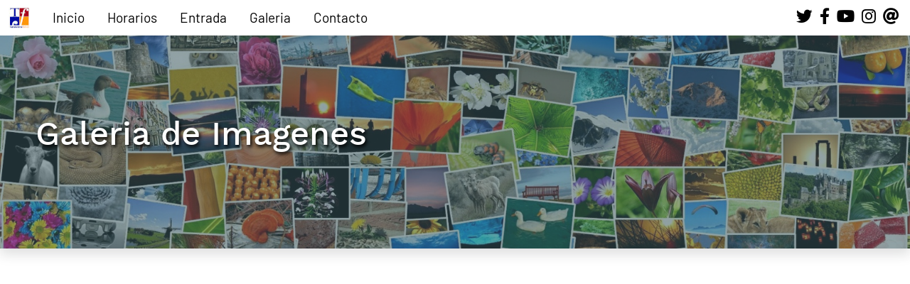

--- FILE ---
content_type: text/html; charset=ISO-8859-1
request_url: http://www.talavera-ferial.com/13147/ebora-dog-show/galeria/
body_size: 3366
content:
<!DOCTYPE html PUBLIC "-//W3C//DTD XHTML 1.0 Transitional//EN" "http://www.w3.org/TR/xhtml1/DTD/xhtml1-transitional.dtd"><html lang="es" xmlns="http://www.w3.org/1999/xhtml"><head><title>Ebora Dog Show - Galeria</title><link id="favicon" rel="shortcut icon" type="image/png" href="http://www.talavera-ferial.com/default/itfile/0/std/favicon.png" /><meta http-equiv="X-UA-Compatible" content="IE=edge"><meta name="viewport" content="width=device-width, initial-scale=1"><meta http-equiv="Content-Type" content="text/html; charset=ISO-8859-1"  /><meta name="title" content="Ebora Dog Show - Galeria" /><meta name="description" content="" /><meta name="author" content="" /><meta name="keywords" content="" /> <script src="http://www.talavera-ferial.com/js/jquery/jquery.js" type="text/javascript" ></script> <script src="https://kit.fontawesome.com/6ada58110e.js" type="text/javascript" ></script> <script src="http://www.talavera-ferial.com/js/AC_RunActiveContent.js" type="text/javascript" ></script> <script src="http://www.talavera-ferial.com/js/bootstrap5/js/bootstrap.bundle.min.js" type="text/javascript" ></script> <script type="text/javascript">; $("document").ready(function () { 	$('.dropleft-toggle').on('click', function (e) {
		$(this).next('.submenu.dropdown-menu').toggleClass('show');
		e.stopPropagation();
	});	
 }); </script> <link rel="stylesheet" href="https://fonts.googleapis.com/css?family=Molengo:400,700,900&subset=latin,latin-ext" type="text/css" /><link rel="stylesheet" href="https://fonts.googleapis.com/css?family=Raleway:400,700,900&subset=latin,latin-ext" type="text/css" /><link rel="stylesheet" href="http://www.talavera-ferial.com/js/bootstrap5/css/bootstrap.min.css" type="text/css" media="screen"/><link href="" rel="stylesheet" type="text/css"  /><link href="http://www.talavera-ferial.com/main12.css?r=1767877326&z=feria" rel="stylesheet" type="text/css"  /><link rel="stylesheet" href="http://www.talavera-ferial.com/js/lightbox/jquery.lightbox.css" type="text/css" /></head><body><div id="page" class="page-container page"><div id="section_top" class="section section_top"><div id="module_name_menu_principal2" class="module"><nav class="navbar navbar-expand-lg navbar-light"><div class="container-fluid"><a class="navbar-brand" href="http://www.talavera-ferial.com/home/" title="Talavera Ferial" alt="Talavera Ferial"><img src="http://www.talavera-ferial.com/repo/itfile/0/std/2022/ferial_icon.jpg"></a><button class="navbar-toggler" type="button" data-bs-toggle="collapse" data-bs-target="#menu_principal2-nav" aria-controls="navbarTogglerDemo03" aria-expanded="false" aria-label="Toggle navigation"><span class="navbar-toggler-icon"></span></button><div class="collapse navbar-collapse" id="menu_principal2-nav"><ul class="navbar-nav"><li class="level-1 nav-item "><a class="nav-link" href="http://www.talavera-ferial.com/13147/ebora-dog-show/" title="Abrir el enlace" target="_self">Inicio</a></li><li class="level-1 nav-item "><a class="nav-link" href="http://www.talavera-ferial.com/13147/ebora-dog-show/content/13169/horarios/" title="Ir a 'Horarios" target="_self">Horarios</a></li><li class="level-1 nav-item "><a class="nav-link" href="http://www.talavera-ferial.com/13147/ebora-dog-show/content/13170/entrada/" title="Ir a 'Entrada" target="_self">Entrada</a></li><li class="level-1 nav-item "><a class="nav-link" href="http://www.talavera-ferial.com/13147/ebora-dog-show/galeria/" title="Abrir el enlace" target="_self">Galeria</a></li><li class="level-1 nav-item "><a class="nav-link" href="http://www.talavera-ferial.com/13147/ebora-dog-show/contacto/" title="Abrir el enlace" target="_self">Contacto</a></li></ul></div></div></nav></div><div id="module_name_logo_social" class="module d-none d-lg-block"><div id="logo_social"><a href="https://twitter.com/TalaveraFerial" title="Siguenos en Twitter" target="_blank"><i class="fa fa-twitter fa-lg"></i></a><a href="http://www.facebook.com/pages/Talavera-Ferial/286021094836826" title="Siguenos en FaceBook" target="_blank"><i class="fa fa-facebook fa-lg"></i></a><a href="http://www.youtube.com/channel/UCBstbwyOptBduVswlGGhEgQ" title="Siguenos en YouTube" target="_blank"><i class="fa fa-youtube fa-lg"></i></a><a href="https://www.instagram.com/talaveraferial/" title="Siguenos en Instagram" target="_blank"><i class="fa fa-instagram fa-lg"></i></a><a href="http://www.talavera-ferial.com/13147/ebora-dog-show/contacto/" title="Contacta con Nostros"><i class="fa fa-at fa-lg"></i></a></div></div></div><div id="section_head" class="section section_head"> <script async src="https://www.googletagmanager.com/gtag/js?id=G-7XV9YMFMRL"></script> <script>
  window.dataLayer = window.dataLayer || [];
  function gtag(){ dataLayer.push(arguments);}
  gtag('js', new Date());

  gtag('config', 'G-7XV9YMFMRL');
</script> <!-- Facebook Pixel Code --> <script>
!function(f,b,e,v,n,t,s)
{ if(f.fbq)return;n=f.fbq=function(){ n.callMethod?n.callMethod.apply(n,arguments):n.queue.push(arguments)};
if(!f._fbq)f._fbq=n;n.push=n;n.loaded=!0;n.version='2.0';
n.queue=[];t=b.createElement(e);t.async=!0;
t.src=v;s=b.getElementsByTagName(e)[0];
s.parentNode.insertBefore(t,s)}(window,document,'script','https://connect.facebook.net/en_US/fbevents.js');
 fbq('init', '446050286119295'); 
fbq('track', 'PageView');
</script> <noscript><img height="1" width="1" src="https://www.facebook.com/tr?id=446050286119295&ev=PageView&noscript=1"/></noscript><!-- End Facebook Pixel Code --></div><div id="pagein"><div id="page_section_head" class="page_section_head"></div><div class="pagein_head"><picture><source data-srcset="" srcset=""><img alt="http://www.talavera-ferial.com/itfile/0/200xx1/" src="http://www.talavera-ferial.com/itfile/0/200xx1/" align="top" onerror="this.style.display='none'" /></picture><div class="shadow"></div><div class="infobox"><h1 class="title">Galeria de Imagenes</h1><h3 class="subtitle"></h3></div></div><div class="pagein_body"><div id="page_section_top" class="page_section_top"><div id="module_name_feria_fotos" class="module module_noticias_template_gallery"><div class="modulein_body"><div class="list"><div class="row"></div></div></div></div></div><div id="page_section_bottom" class="page_section_bottom"></div></div><div id="page_section_foot" class="page_section_foot"></div></div><div id="section_foot" class="section section_foot"></div><div class="row footBand"><div class="col-md-6"><div id="section_footlogo" class="section section_footlogo"><div id="module_name_bottom_logo" class="module col-md-6"><div class="bottom_logo"><a href="http://www.talavera-ferial.com/home/" title="Ir a Talavera Ferial"><img src="http://www.talavera-ferial.com/default/itfile/0/std/repo/images/ferial_logo.jpg"></a><br/><br/><a href="http://www.talavera-ferial.com/home/" title="Ir a Talavera Ferial"><span>Fundación Talavera Ferial</span></a></div></div></div><div id="section_footbanners" class="section section_footbanners"><div id="module_name_home_banners" class="module module_noticias_template_banners"><div class="row justify-content-center"><div class="banner"><a href="http://www.talavera.org" class="leermas" title="Ayto Talavera" target="_blank"><img class="imagen" alt="Ayto Talavera" title="Ayto Talavera" src="http://www.talavera-ferial.com/default/itfile/22-589e301bbc7c1/300x150x1xffffff/banners/logo_talavera.jpg"  /></a></div><div class="banner"><a href="http://www.diputoledo.es" class="leermas" title="Diputaci&oacute;n Toledo" target="_blank"><img class="imagen" alt="Diputaci&oacute;n Toledo" title="Diputaci&oacute;n Toledo" src="http://www.talavera-ferial.com/default/itfile/22-591179bf2e34f/300x150x1xffffff/banners/logo-DipToledo.jpg"  /></a></div><div class="banner"><a href="http://www.fepemta.es/#:~:text=Bienvenidos%20al%20nuevo%20portal%20de%20la%20Federaci%C3%B3n%20Empresarial" class="leermas" title="FEPEMTA" target="_blank"><img class="imagen" alt="FEPEMTA" title="FEPEMTA" src="http://www.talavera-ferial.com/default/itfile/22-66fe7e76a2310/300x150x1xffffff/banners/FEPEMTA%2002.jpg"  /></a></div></div></div></div></div><div class="col-md-3"><div id="section_footenlaces" class="section section_footenlaces"></div></div><div class="col-md-3"><div id="section_footcontacto" class="section section_footcontacto"><div id="module_name_informacion_contacto2" class="module col-md-6"><div class="links"><div class="title"><span>Contacto<span></div><ul><li><a href="tel:+34925721830" title="+34 925 72 18 30"><span>Tlf: +34 925 72 18 30</span></a></li><li><a rel="nofollow" href="https://goo.gl/maps/gXU6MxbKX6Z7XQeM9" target="_blank" title="Abrir Dirección"><span>Paseo Fernando de los Rios s/n <br>45600 Talavera de la Reina (Toledo)</span></a></li><li><a rel="nofollow" href="mailto:info@talavera-ferial.com" target="_blank" title="Envianos un email"><span>email: info@talavera-ferial.com</span></a></li><li><a href="http://www.talavera-ferial.com/13147/ebora-dog-show/contacto/" title="Contacta con Nostros"><span>Escribenos</span></a></li></ul></div><div class="redes"><div class="title"><span>Redes Sociales<span></div><ul><li><a href="https://twitter.com/TalaveraFerial" title="Siguenos en Twitter" target="_blank"><i class="fa fa-twitter fa-lg"></i></a></li><li><a href="http://www.facebook.com/pages/Talavera-Ferial/286021094836826" title="Siguenos en FaceBook" target="_blank"><i class="fa fa-facebook fa-lg"></i></a></li><li><a href="http://www.youtube.com/channel/UCBstbwyOptBduVswlGGhEgQ" title="Siguenos en YouTube" target="_blank"><i class="fa fa-youtube fa-lg"></i></a></li><li><a href="https://www.instagram.com/talaveraferial/" title="Siguenos en Instagram" target="_blank"><i class="fa fa-instagram fa-lg"></i></a></li></ul></div></div></div></div></div><div id="section_bottom" class="section section_bottom"><div id="module_name_home_foot_copyright" class="module module_code module_code_template_default"><div class="copyright_b"><span class="copyright">Fundación Talavera Ferial - Todos los derechos reservados<br />2023</span></div></div></div></div> <script src="http://www.talavera-ferial.com/js/lightbox/jquery.lightbox.js" type="text/javascript"></script><!--[if lt IE 9]> <script src="http://www.talavera-ferial.com/js/html5.js" type="text/javascript"></script>  <script src="http://www.talavera-ferial.com/js/respond.min.js" type="text/javascript"></script> <![endif]--></body></html>

--- FILE ---
content_type: text/css;charset=ISO-8859-1
request_url: http://www.talavera-ferial.com/main12.css?r=1767877326&z=feria
body_size: 9458
content:
.simplebox{padding:8px;margin:10px;background:#eee;border-radius:8px;border:1px solid #ddd;box-shadow:0 1px 1px #fff inset, 0 -1px 0px #ccc inset}.simplebox-title,.simplebox-content{box-shadow:0 1px 1px #ddd inset;border:1px solid #cccccc;border-radius:5px;background:#fff}.simplebox-title{margin:0 0 8px;padding:5px 8px}.simplebox-content{padding:0 8px}.simplebox.align-right{float:right}.simplebox.align-left{float:left}.simplebox.align-center{margin-left:auto;margin-right:auto}div[class^="col-"]{padding:0px}div[class~="row"]{margin-left:0px;margin-right:0px}.toolbar{bottom:0px !important;top:inherit !important;height:auto !important}.toolbar_margin{display:none !important}.no-display{display:none}body{background-color:#ffffff;margin-bottom:50px !important;font-family:Barlow, Raleway, Arial, sans-serif;font:17px Barlow, Raleway, Arial, sans-serif;line-height:22px}strong{font-weight:900}p{font-size:17px;line-height:25.5px;text-align:justify}h1,h2,h3,h4,h5,h6{width:100%;font-weight:600;font-family:"Work Sans"}h1{font-size:27px}h2{font-size:25px}h3{font-size:23px}h4{font-size:21px}h5{font-size:19px}h6{font-size:18px}@media (min-width:768px){h1{font-size:32px}h2{font-size:30px}h3{font-size:28px}h4{font-size:26px}h5{font-size:24px}h6{font-size:22px}}@media (min-width:992px){h1{font-size:34px}h2{font-size:32px}h3{font-size:30px}h4{font-size:28px}h5{font-size:26px}h6{font-size:24px}}#page{border:0px;max-width:2560px;margin-left:auto !important;margin-right:auto !important;position:relative}.module{padding:0px}#section_head{margin-top:50px;background-color:aquamarine}#section_top{top:0px;display:flex;height:50px;background-color:#ffffff;position:fixed;width:100%;z-index:1000}.footBand{padding-left:0;padding-right:0;padding-top:30px;padding-bottom:50px;margin-top:50px;background-color:#001992;background-image:url("http://www.talavera-ferial.com/default/itfile/0/std/repo/images/imagen_pie.jpg");background-size:cover;background-position-x:center}@media (min-width:1200px){.footBand{padding-left:calc(50% - 576px);padding-right:calc(50% - 576px)}}a{color:#000000;text-decoration:none}a:hover{color:#e32424;text-decoration:none}.btn{font-size:22px}.pagein_head{position:relative;width:100%;height:300px;border:0;line-height:15px;background-color:#001992;background-image:url("http://www.talavera-ferial.com/default/itfile/0/std/repo/2022/categoria_head.jpg");background-position:center;background-repeat:no-repeat;background-size:cover;margin:0px;padding:0px;display:flex;align-items:center}.pagein_head img{position:absolute;top:0;width:100%;height:100%;object-fit:cover;object-position:center}.pagein_head .shadow{position:absolute;top:0;width:100%;height:100%;background:rgba(58, 87, 94, 0.55)}.pagein_head .infobox{margin-left:25px;margin-right:25px;display:inline-block;overflow-x:clip;z-index:1}.pagein_head .infobox .title{font-weight:500;font-size:32px;line-height:42px;font-family:"Work Sans";color:#ffffff;text-shadow:2px 3px 5px #000000;padding:0;display:inline-block}@media (min-width:768px){.pagein_head .infobox .title{font-size:47px;line-height:60px}}.pagein_head .infobox .subtitle{font-weight:100;font-size:25px;font-family:"Work Sans";color:#ffffff;text-shadow:2px 3px 5px #000000;padding:0;display:inline-block}@media (min-width:768px){.pagein_head .infobox{margin-left:50px;margin-right:50px}}@media (min-width:1400px){.pagein_head .infobox{margin-left:calc(calc(50% - 576px) - 50px)}}.pagein_body{padding:0px !important;margin-top:0px !important}#page_home .pagein_body{padding:0px !important;margin-top:0px !important}.container-box{width:100%;padding-right:20px;padding-left:20px;margin-right:auto;margin-left:auto}@media (min-width:576px){.container-box{max-width:540px}}@media (min-width:768px){.container-box{max-width:720px}}@media (min-width:992px){.container-box{max-width:960px}}@media (min-width:1400px){.container-box{max-width:1360px}}@font-face{font-family:"Barlow";font-style:normal;font-weight:400;src:url(js/fonts/barlow/barlow-v4-latin-regular.eot);src:local("Barlow Regular"), local("Barlow-Regular"), url(js/fonts/barlow/barlow-v4-latin-regular.eot?#iefix) format("embedded-opentype"), url(js/fonts/barlow/barlow-v4-latin-regular.woff2) format("woff2"), url(js/fonts/barlow/barlow-v4-latin-regular.woff) format("woff"), url(js/fonts/barlow/barlow-v4-latin-regular.ttf) format("truetype"), url(js/fonts/barlow/barlow-v4-latin-regular.svg#Barlow) format("svg")}@font-face{font-family:"Barlow";font-style:normal;font-weight:500;src:url(js/fonts/barlow/barlow-v4-latin-500.eot);src:local("Barlow Medium"), local("Barlow-Medium"), url(js/fonts/barlow/barlow-v4-latin-500.eot?#iefix) format("embedded-opentype"), url(js/fonts/barlow/barlow-v4-latin-500.woff2) format("woff2"), url(js/fonts/barlow/barlow-v4-latin-500.woff) format("woff"), url(js/fonts/barlow/barlow-v4-latin-500.ttf) format("truetype"), url(js/fonts/barlow/barlow-v4-latin-500.svg#Barlow) format("svg")}@font-face{font-family:"Barlow";font-style:normal;font-weight:600;src:url(js/fonts/barlow/barlow-v4-latin-600.eot);src:local("Barlow SemiBold"), local("Barlow-SemiBold"), url(js/fonts/barlow/barlow-v4-latin-600.eot?#iefix) format("embedded-opentype"), url(js/fonts/barlow/barlow-v4-latin-600.woff2) format("woff2"), url(js/fonts/barlow/barlow-v4-latin-600.woff) format("woff"), url(js/fonts/barlow/barlow-v4-latin-600.ttf) format("truetype"), url(js/fonts/barlow/barlow-v4-latin-600.svg#Barlow) format("svg")}@font-face{font-family:"Barlow";font-style:normal;font-weight:700;src:url(js/fonts/barlow/barlow-v4-latin-700.eot);src:local("Barlow Bold"), local("Barlow-Bold"), url(js/fonts/barlow/barlow-v4-latin-700.eot?#iefix) format("embedded-opentype"), url(js/fonts/barlow/barlow-v4-latin-700.woff2) format("woff2"), url(js/fonts/barlow/barlow-v4-latin-700.woff) format("woff"), url(js/fonts/barlow/barlow-v4-latin-700.ttf) format("truetype"), url(js/fonts/barlow/barlow-v4-latin-700.svg#Barlow) format("svg")}@font-face{font-family:"Barlow";font-style:normal;font-weight:800;src:url(js/fonts/barlow/barlow-v4-latin-800.eot);src:local("Barlow ExtraBold"), local("Barlow-ExtraBold"), url(js/fonts/barlow/barlow-v4-latin-800.eot?#iefix) format("embedded-opentype"), url(js/fonts/barlow/barlow-v4-latin-800.woff2) format("woff2"), url(js/fonts/barlow/barlow-v4-latin-800.woff) format("woff"), url(js/fonts/barlow/barlow-v4-latin-800.ttf) format("truetype"), url(js/fonts/barlow/barlow-v4-latin-800.svg#Barlow) format("svg")}@font-face{font-family:"Work Sans";font-style:normal;font-weight:400;src:url(js/fonts/work-sans/work-sans-v7-latin-regular.eot);src:local("work-sans-v7-latin-regular"), url(js/fonts/work-sans/work-sans-v7-latin-regular.eot?#iefix) format("embedded-opentype"), url(js/fonts/work-sans/work-sans-v7-latin-regular.woff2) format("woff2"), url(js/fonts/work-sans/work-sans-v7-latin-regular.woff) format("woff")}@font-face{font-family:"Work Sans";font-style:normal;font-weight:500;src:url(js/fonts/work-sans/work-sans-v7-latin-500.eot);src:local("work-sans-v7-latin-500"), url(js/fonts/work-sans/work-sans-v7-latin-500.eot?#iefix) format("embedded-opentype"), url(js/fonts/work-sans/work-sans-v7-latin-500.woff2) format("woff2"), url(js/fonts/work-sans/work-sans-v7-latin-500.woff) format("woff")}@font-face{font-family:"Work Sans";font-style:normal;font-weight:600;src:url(js/fonts/work-sans/work-sans-v7-latin-600.eot);src:local("work-sans-v7-latin-600"), url(js/fonts/work-sans/work-sans-v7-latin-600.eot?#iefix) format("embedded-opentype"), url(js/fonts/work-sans/work-sans-v7-latin-600.woff2) format("woff2"), url(js/fonts/work-sans/work-sans-v7-latin-600.woff) format("woff")}@font-face{font-family:"Work Sans";font-style:normal;font-weight:700;src:url(js/fonts/work-sans/work-sans-v7-latin-700.eot);src:local("work-sans-v7-latin-700"), url(js/fonts/work-sans/work-sans-v7-latin-700.eot?#iefix) format("embedded-opentype"), url(js/fonts/work-sans/work-sans-v7-latin-700.woff2) format("woff2"), url(js/fonts/work-sans/work-sans-v7-latin-700.woff) format("woff")}@font-face{font-family:"Work Sans";font-style:normal;font-weight:800;src:url(js/fonts/work-sans/work-sans-v7-latin-800.eot);src:local("work-sans-v7-latin-800"), url(js/fonts/work-sans/work-sans-v7-latin-800.eot?#iefix) format("embedded-opentype"), url(js/fonts/work-sans/work-sans-v7-latin-800.woff2) format("woff2"), url(js/fonts/work-sans/work-sans-v7-latin-800.woff) format("woff")}.youtube-embed-wrapper{width:100%}#module_name_home_foot_copyright{display:inline-block;height:auto;padding-top:20px;padding-bottom:20px;width:100%;float:left}#module_name_home_foot_copyright .copyright{color:#000000;font-size:18px;font-weight:600;text-align:center}#module_name_home_foot_copyright .copyright_b{text-align:center;height:50px}#module_name_home_banners{padding:10px 0 0 0}#module_name_home_banners .banner{width:65px;height:40px;margin:4px;padding:0}#module_name_home_banners .banner .imagen{width:65px;height:40px;border-radius:5px}#module_name_informacion_contacto2{display:inline-block;width:100%;padding-right:4px;padding-left:4px}#module_name_informacion_contacto2 .title{height:20px;padding-bottom:2px;display:inline-block;max-width:100%;overflow:hidden;white-space:nowrap;text-overflow:ellipsis}#module_name_informacion_contacto2 .title span{font-family:Barlow, Raleway, Arial, sans-serif;font-size:18px;line-height:19px;font-weight:900;font-stretch:normal;font-style:normal;letter-spacing:normal;text-align:left;color:#fff}#module_name_informacion_contacto2 .redes{display:inline-block;width:100%}#module_name_informacion_contacto2 .redes ul{padding:15px 15px;margin-top:20px}#module_name_informacion_contacto2 .redes ul li{float:left;min-height:20px;width:50px;list-style:none;text-align:center}#module_name_informacion_contacto2 .redes ul li a{display:inline-block;max-width:100%}#module_name_informacion_contacto2 .redes ul li a i{color:#fff;font-size:35px;-webkit-transition:-webkit-color 0.5s;transition:-webkit-color 0.5s;-o-transition:color 0.5s;transition:color 0.5s;transition:color 0.5s, -webkit-colore 0.5s}#module_name_informacion_contacto2 .redes ul li a i:hover{color:#e32424}#module_name_informacion_contacto2 .links{display:inline-block;width:100%}#module_name_informacion_contacto2 .links ul{padding:0px;margin:15px}#module_name_informacion_contacto2 .links ul li{min-height:20px;list-style:none}#module_name_informacion_contacto2 .links ul li:not(:first-child){margin-top:18px}#module_name_informacion_contacto2 .links ul li a{display:inline-block;max-width:100%;background-color:transparent;background-image:-webkit-gradient(linear, left top, left bottom, from(#e32424), to(#e32424));background-image:-webkit-linear-gradient(#e32424, #e32424);background-image:-o-linear-gradient(#e32424, #e32424);background-image:linear-gradient(#e32424, #e32424);background-position:center 100%;background-repeat:no-repeat;-webkit-background-size:0 1px;background-size:0 1px;-webkit-transition:-webkit-background-size 0.3s;transition:-webkit-background-size 0.3s;-o-transition:background-size 0.3s;transition:background-size 0.3s;transition:background-size 0.3s, -webkit-background-size 0.3s}#module_name_informacion_contacto2 .links ul li a:hover{-webkit-background-size:100% 1px;background-size:100% 1px}#module_name_informacion_contacto2 .links ul li a span{font-family:Barlow, Raleway, Arial, sans-serif;font-size:16px;line-height:19px;font-weight:400;font-stretch:normal;font-style:normal;letter-spacing:normal;text-align:left;color:#fff;padding-bottom:2px;display:inline-block;max-width:100%;overflow:hidden;white-space:nowrap;text-overflow:ellipsis}#module_name_enlaces_interes{display:inline-block;width:100%;padding-right:4px;padding-left:4px}#module_name_enlaces_interes .title{height:20px;padding-bottom:2px;display:inline-block;max-width:100%;overflow:hidden;white-space:nowrap;text-overflow:ellipsis}#module_name_enlaces_interes .title span{font-family:Barlow, Raleway, Arial, sans-serif;font-size:18px;line-height:19px;font-weight:900;font-stretch:normal;font-style:normal;letter-spacing:normal;text-align:left;color:#fff}#module_name_enlaces_interes ul{padding:15px 15px}#module_name_enlaces_interes ul li{height:20px;list-style:none}#module_name_enlaces_interes ul li:not(:first-child){margin-top:18px}#module_name_enlaces_interes ul li a{display:inline-block;max-width:100%;background-color:transparent;background-image:-webkit-gradient(linear, left top, left bottom, from(#e32424), to(#e32424));background-image:-webkit-linear-gradient(#e32424, #e32424);background-image:-o-linear-gradient(#e32424, #e32424);background-image:linear-gradient(#e32424, #e32424);background-position:center 100%;background-repeat:no-repeat;-webkit-background-size:0 1px;background-size:0 1px;-webkit-transition:-webkit-background-size 0.3s;transition:-webkit-background-size 0.3s;-o-transition:background-size 0.3s;transition:background-size 0.3s;transition:background-size 0.3s, -webkit-background-size 0.3s}#module_name_enlaces_interes ul li a:hover{-webkit-background-size:100% 1px;background-size:100% 1px}#module_name_enlaces_interes ul li a span{font-family:Barlow, Raleway, Arial, sans-serif;font-size:16px;line-height:19px;font-weight:400;font-stretch:normal;font-style:normal;letter-spacing:normal;text-align:left;color:#fff;padding-bottom:2px;display:inline-block;max-width:100%;overflow:hidden;white-space:nowrap;text-overflow:ellipsis}#module_name_bottom_logo{text-align:center;display:inline-block;width:100%}#module_name_bottom_logo .bottom_logo{padding-bottom:20px}#module_name_bottom_logo .bottom_logo img{width:150px}#module_name_bottom_logo .bottom_logo span{color:#fff;font-family:Barlow, Raleway, Arial, sans-serif;font-size:18px;line-height:19px;font-weight:900;font-stretch:normal;font-style:normal;letter-spacing:normal;text-align:left}#module_name_feria_link_talavera_ferial{float:left;text-align:left;padding:10px 10px 10px 0}#module_name_feria_link_talavera_ferial a{font-size:20px;color:#000000}#module_name_feria_link_talavera_ferial a:hover{color:#e32424}#module_name_feria_link_talavera_ferial a .talavera{margin-left:10px;font-weight:bold}#module_name_home_cabecera{text-align:center;width:100%;margin-top:5px;margin-bottom:10px;float:left}#module_name_home_cabecera .banner_head{overflow:hidden;border:1px solid #ffffff;border-radius:10px;padding:0px}#module_name_home_cabecera .banner_head img{width:100%}#module_name_home_cabecera span.title{font-size:27px;font-weight:900;color:black;display:block;text-align:center;padding:10px 0;overflow:hidden;line-height:40px;height:55px;text-shadow:2px 3px 5px #b3b3b3}#module_name_home_cabecera span.date{font-size:17px;color:#8c8c8c}#module_name_menu_principal{margin:0;float:left;width:100%}#module_name_menu_principal .affix+.navbar-affix-margin{padding-top:70px}#module_name_menu_principal .navbar-default{background-color:#ffffff;border-color:#f7f7f7;display:inline-block;margin-bottom:10px;margin-top:0;width:100%}#module_name_menu_principal .navbar-default.affix{position:fixed !important;top:0 !important;left:0;right:0;margin:0;z-index:1000;background-color:#ffffff;border-color:#f7f7f7}#module_name_menu_principal .navbar-default.affix .navbar-nav>li.open>a{color:#000000;background-color:#e6e6e6}#module_name_menu_principal .navbar-default.affix .navbar-nav>li>a{font-size:19px;color:#000000}#module_name_menu_principal .navbar-default.affix .navbar-nav>li>a:hover{color:#262626;background-color:none}#module_name_menu_principal .navbar-default .navbar-nav>li.open>a{color:#000000;background-color:#e6e6e6}#module_name_menu_principal .navbar-default .navbar-nav>li>a{font-size:19px;color:#000000;padding-left:10px;padding-right:10px;font-family:Raleway, Arial, sans-serif;font-weight:900;text-transform:uppercase;line-height:19px;text-transform:uppercase;transition:all 0.3s cubic-bezier(0.175, 0.885, 0.32, 1.275) 0.07s;-webkit-font-smoothing:antialiased}#module_name_menu_principal .navbar-default .navbar-nav>li>a:hover{color:#262626;background-color:none;font-family:Raleway, Arial, sans-serif}#module_name_menu_principal .dropdown-menu{background-color:#ffffff}#module_name_menu_principal .dropdown-menu>li>a{font-size:19px;font-weight:normal;color:#000000 ! important;background-color:#ffffff ! important}#module_name_menu_principal .dropdown-menu>li>a:hover{color:#262626 ! important;background-color:none ! important}#module_name_menu_principal .navbar-mini{top:0;margin-top:0;background-color:#ffffff;border-color:#f7f7f7}#module_name_menu_principal .navbar-mini .navbar-header{margin-right:0;margin-left:0}#module_name_menu_principal .navbar-mini .navbar-collapse{margin-left:0}#module_name_menu_principal .navbar-mini .navbar-toggle{border-color:#000000;background-color:transparent;float:left}#module_name_menu_principal .navbar-mini .navbar-toggle:hover{border-color:#000000;background-color:transparent}#module_name_menu_principal .navbar-mini .navbar-toggle .icon-bar{background-color:#000000}#module_name_menu_principal #navbar{text-align:center}#module_name_menu_principal .navbar .navbar-center{display:inline-block;float:none;vertical-align:top}#module_name_menu_principal2{margin:0;float:left;width:100%}#module_name_menu_principal2 .navbar{background-color:#ffffff;border:none;padding:5px 0 0 0}#module_name_menu_principal2 .navbar .navbar-collapse{max-height:calc(100vh - 65px);overflow-y:auto;overflow-x:hidden}@media (min-width:992px){#module_name_menu_principal2 .navbar .navbar-collapse{max-height:none;overflow-y:inherit;overflow-x:inherit}}#module_name_menu_principal2 .navbar .navbar-brand img{width:30px;height:30px;border-radius:3px}#module_name_menu_principal2 .navbar .nav-link{display:block;padding:0.5rem 0.5rem;color:#000000;font-size:19px;font-weight:400;text-decoration:none;transition:color 0.15s ease-in-out, background-color 0.15s ease-in-out, border-color 0.15s ease-in-out}@media (min-width:1200px){#module_name_menu_principal2 .navbar .nav-link{padding:0.5rem 1rem}}#module_name_menu_principal2 .navbar .nav-link.show,#module_name_menu_principal2 .navbar .nav-link:focus,#module_name_menu_principal2 .navbar .nav-link:hover{font-weight:600}#module_name_menu_principal2 .navbar .dropdown-menu{background:#ffffff}#module_name_menu_principal2 .navbar .dropdown-menu .dropdown-item{display:block;width:100%;padding:0.25rem 1rem;clear:both;font-size:19px;font-weight:400;color:#000000;text-align:inherit;text-decoration:none;white-space:nowrap;border:0;background-color:#ffffff}#module_name_menu_principal2 .navbar .dropdown-menu .dropdown-item.active,#module_name_menu_principal2 .navbar .dropdown-menu .dropdown-item:active{color:#fff;text-decoration:none;background-color:#ffffff}#module_name_menu_principal2 .navbar .dropdown-menu .dropdown-item:focus,#module_name_menu_principal2 .navbar .dropdown-menu .dropdown-item:hover{color:#1e2125;font-weight:600;background-color:whitesmoke}#module_name_menu_principal2 .navbar .dropdown-menu .dropdown-item.dropleft-toggle::after{margin-left:0.255em;vertical-align:3.255em;content:"";border-top:0.3em solid transparent;border-bottom:0.3em solid transparent;border-left:0.3em solid;display:block;float:right;margin-top:8px}@media (min-width:992px){#module_name_menu_principal2 .dropdown-menu li{position:relative}#module_name_menu_principal2 .nav-item .submenu{display:none;position:absolute;left:100%;top:-7px}#module_name_menu_principal2 .nav-item .submenu-left{right:100%;left:auto}#module_name_menu_principal2 .dropdown-menu>li:hover{background-color:#f1f1f1}#module_name_menu_principal2 .dropdown-menu>li:hover>.submenu{display:block}}@media (max-width:991px){#module_name_menu_principal2 .dropdown-menu .dropdown-menu{margin-left:0.7rem;margin-right:0.7rem;margin-bottom:0.5rem}}#module_name_logo_social{}#module_name_logo_social #logo_social{display:flex;padding:15px}#module_name_logo_social #logo_social a{font-size:17px;color:#000000;padding-left:10px}.main-lonja-div div[class^="col-"]{padding:5px}.pagein_head{background-image:url("http://www.talavera-ferial.com/default/itfile/0/std/repo/2022/galeria_head.jpg")}#module_name_contenido2{background-color:#ffffff;width:100%}#module_name_contenido2 .modulein_head{width:100%;width:100%;margin:0}#module_name_contenido2 .modulein_head .title a,#module_name_contenido2 .modulein_head .title{font-family:"Work Sans" !important;font-size:32px !important;line-height:40px !important;font-weight:600 !important;text-transform:none !important}#module_name_contenido2 .modulein_head .title a{background-color:transparent;background-image:-webkit-gradient(linear, left top, left bottom, from(#e32424), to(#e32424));background-image:-webkit-linear-gradient(#e32424, #e32424);background-image:-o-linear-gradient(#e32424, #e32424);background-image:linear-gradient(#e32424, #e32424);background-position:center 100%;background-repeat:no-repeat;-webkit-background-size:0 3px;background-size:0 3px;-webkit-transition:-webkit-background-size 0.3s;transition:-webkit-background-size 0.3s;-o-transition:background-size 0.3s;transition:background-size 0.3s;transition:background-size 0.3s, -webkit-background-size 0.3s;padding-bottom:5px}#module_name_contenido2 .modulein_head .title a:hover{-webkit-background-size:100% 3px;background-size:100% 3px}#module_name_contenido2 .modulein{padding:20px 0;background-repeat:no-repeat;background-size:cover}#module_name_contenido2 .modulein .my-nav-tabs{margin-left:0;margin-right:0;background-color:white;padding:50px 0}@media (min-width:1200px){#module_name_contenido2 .modulein .my-nav-tabs{margin-left:calc(50% - 576px);margin-right:calc(50% - 576px)}}#module_name_contenido2 .modulein .my-nav-tabs .group-nav{display:block;background-color:inherit;min-height:500px}@media (min-width:992px){#module_name_contenido2 .modulein .my-nav-tabs .group-nav{display:flex;flex-flow:row-reverse}}#module_name_contenido2 .modulein .my-nav-tabs .group-nav .group-content-nav{padding-right:0;padding-left:0;width:100%}@media (min-width:768px){#module_name_contenido2 .modulein .my-nav-tabs .group-nav .group-content-nav{padding-right:20px;padding-left:20px}}#module_name_contenido2 .modulein .my-nav-tabs .group-nav .group-content-nav .nav-pills,#module_name_contenido2 .modulein .my-nav-tabs .group-nav .group-content-nav .tab-content{width:100%}#module_name_contenido2 .modulein .my-nav-tabs .group-nav .group-content-nav .tab-content>.active{display:flex;flex-direction:column-reverse}@media (min-width:992px){#module_name_contenido2 .modulein .my-nav-tabs .group-nav .group-content-nav .tab-content>.active{flex-direction:row}}#module_name_contenido2 .modulein .my-nav-tabs .group-nav .group-content-nav .tab-content .content{padding-right:15px;flex-basis:100%}#module_name_contenido2 .modulein .my-nav-tabs .group-nav .group-content-nav .tab-content .tab-img{display:flex}#module_name_contenido2 .modulein .my-nav-tabs .group-nav .group-content-nav .tab-content .tab-img img{width:100%;height:215px;margin-bottom:15px;-o-object-fit:cover;object-fit:cover}@media (min-width:992px){#module_name_contenido2 .modulein .my-nav-tabs .group-nav .group-content-nav .tab-content .tab-img img{margin-bottom:0;width:360px;height:100%}}#module_name_contenido2 .modulein .my-nav-tabs>.title{font-family:"Work Sans";font-size:25px;font-weight:600;color:#000;padding-right:20px;padding-left:20px}@media (min-width:992px){#module_name_contenido2 .modulein .my-nav-tabs>.title{font-size:32px}}#module_name_contenido2 .modulein .my-nav-tabs>.content{color:#000000;font-size:17px;padding-right:0;padding-left:0;padding-top:15px;padding-bottom:10px}#module_name_contenido2 .modulein .my-nav-tabs>.content div[class*="oembed-provider-"]{margin:2px;padding:5px;border:1px solid #f0f0f0}#module_name_contenido2 .modulein .my-nav-tabs>.content strong{font-weight:900}#module_name_contenido2 .modulein .my-nav-tabs>.content p{font-size:17px;line-height:25.5px;text-align:justify}#module_name_contenido2 .modulein .my-nav-tabs>.content h1,#module_name_contenido2 .modulein .my-nav-tabs>.content h2,#module_name_contenido2 .modulein .my-nav-tabs>.content h3,#module_name_contenido2 .modulein .my-nav-tabs>.content h4,#module_name_contenido2 .modulein .my-nav-tabs>.content h5,#module_name_contenido2 .modulein .my-nav-tabs>.content h6{width:100%;font-weight:600;font-family:"Work Sans"}#module_name_contenido2 .modulein .my-nav-tabs>.content h1{font-size:27px}#module_name_contenido2 .modulein .my-nav-tabs>.content h2{font-size:25px}#module_name_contenido2 .modulein .my-nav-tabs>.content h3{font-size:23px}#module_name_contenido2 .modulein .my-nav-tabs>.content h4{font-size:21px}#module_name_contenido2 .modulein .my-nav-tabs>.content h5{font-size:19px}#module_name_contenido2 .modulein .my-nav-tabs>.content h6{font-size:18px}@media (min-width:768px){#module_name_contenido2 .modulein .my-nav-tabs>.content h1{font-size:32px}#module_name_contenido2 .modulein .my-nav-tabs>.content h2{font-size:30px}#module_name_contenido2 .modulein .my-nav-tabs>.content h3{font-size:28px}#module_name_contenido2 .modulein .my-nav-tabs>.content h4{font-size:26px}#module_name_contenido2 .modulein .my-nav-tabs>.content h5{font-size:24px}#module_name_contenido2 .modulein .my-nav-tabs>.content h6{font-size:22px}}@media (min-width:992px){#module_name_contenido2 .modulein .my-nav-tabs>.content h1{font-size:34px}#module_name_contenido2 .modulein .my-nav-tabs>.content h2{font-size:32px}#module_name_contenido2 .modulein .my-nav-tabs>.content h3{font-size:30px}#module_name_contenido2 .modulein .my-nav-tabs>.content h4{font-size:28px}#module_name_contenido2 .modulein .my-nav-tabs>.content h5{font-size:26px}#module_name_contenido2 .modulein .my-nav-tabs>.content h6{font-size:24px}}#module_name_contenido2 .modulein .my-nav-tabs>.content a.button,#module_name_contenido2 .modulein .my-nav-tabs>.content a.button-revert{all:unset;font-family:Barlow;font-size:16px;font-weight:600;font-stretch:normal;font-style:normal;line-height:normal;letter-spacing:normal;text-align:left;text-decoration:none;padding:14px 20px;margin:5px 10px;border-radius:5px;display:inline-block;border:0;cursor:pointer;color:#fff}#module_name_contenido2 .modulein .my-nav-tabs>.content a.button{background-image:-webkit-gradient(linear, left bottom, left top, from(#0143a3), to(#3f8dfe));background-image:-webkit-linear-gradient(bottom, #0143a3, #3f8dfe);background-image:-o-linear-gradient(bottom, #0143a3, #3f8dfe);background-image:linear-gradient(to top, #0143a3, #3f8dfe)}#module_name_contenido2 .modulein .my-nav-tabs>.content a.button:hover{background-image:-webkit-gradient(linear, left bottom, left top, from(#3f8dfe), to(#0143a3));background-image:-webkit-linear-gradient(bottom, #3f8dfe, #0143a3);background-image:-o-linear-gradient(bottom, #3f8dfe, #0143a3);background-image:linear-gradient(to top, #3f8dfe, #0143a3)}#module_name_contenido2 .modulein .my-nav-tabs>.content a.button-revert{color:#fff;background-image:-webkit-gradient(linear, left bottom, left top, from(#3f8dfe), to(#0143a3));background-image:-webkit-linear-gradient(bottom, #3f8dfe, #0143a3);background-image:-o-linear-gradient(bottom, #3f8dfe, #0143a3);background-image:linear-gradient(to top, #3f8dfe, #0143a3)}#module_name_contenido2 .modulein .my-nav-tabs>.content a.button-revert:hover{background-image:-webkit-gradient(linear, left bottom, left top, from(#0143a3), to(#3f8dfe));background-image:-webkit-linear-gradient(bottom, #0143a3, #3f8dfe);background-image:-o-linear-gradient(bottom, #0143a3, #3f8dfe);background-image:linear-gradient(to top, #0143a3, #3f8dfe)}#module_name_contenido2 .modulein .my-nav-tabs>.content a.button-blue,#module_name_contenido2 .modulein .my-nav-tabs>.content a.button-blue-revert{all:unset;font-family:Barlow;font-size:16px;font-weight:600;font-stretch:normal;font-style:normal;line-height:normal;letter-spacing:normal;text-align:left;text-decoration:none;padding:14px 20px;margin:5px 10px;border-radius:5px;display:inline-block;border:0;cursor:pointer;color:#fff}#module_name_contenido2 .modulein .my-nav-tabs>.content a.button-blue{background-image:-webkit-gradient(linear, left bottom, left top, from(#0d6efd), to(#a5c9fe));background-image:-webkit-linear-gradient(bottom, #0d6efd, #a5c9fe);background-image:-o-linear-gradient(bottom, #0d6efd, #a5c9fe);background-image:linear-gradient(to top, #0d6efd, #a5c9fe)}#module_name_contenido2 .modulein .my-nav-tabs>.content a.button-blue:hover{background-image:-webkit-gradient(linear, left bottom, left top, from(#a5c9fe), to(#0d6efd));background-image:-webkit-linear-gradient(bottom, #a5c9fe, #0d6efd);background-image:-o-linear-gradient(bottom, #a5c9fe, #0d6efd);background-image:linear-gradient(to top, #a5c9fe, #0d6efd)}#module_name_contenido2 .modulein .my-nav-tabs>.content a.button-blue-revert{color:#fff;background-image:-webkit-gradient(linear, left bottom, left top, from(#a5c9fe), to(#0d6efd));background-image:-webkit-linear-gradient(bottom, #a5c9fe, #0d6efd);background-image:-o-linear-gradient(bottom, #a5c9fe, #0d6efd);background-image:linear-gradient(to top, #a5c9fe, #0d6efd)}#module_name_contenido2 .modulein .my-nav-tabs>.content a.button-blue-revert:hover{background-image:-webkit-gradient(linear, left bottom, left top, from(#0d6efd), to(#a5c9fe));background-image:-webkit-linear-gradient(bottom, #0d6efd, #a5c9fe);background-image:-o-linear-gradient(bottom, #0d6efd, #a5c9fe);background-image:linear-gradient(to top, #0d6efd, #a5c9fe)}#module_name_contenido2 .modulein .my-nav-tabs>.content a.button-blue-dark,#module_name_contenido2 .modulein .my-nav-tabs>.content a.button-blue-dark-revert{all:unset;font-family:Barlow;font-size:16px;font-weight:600;font-stretch:normal;font-style:normal;line-height:normal;letter-spacing:normal;text-align:left;text-decoration:none;padding:14px 20px;margin:5px 10px;border-radius:5px;display:inline-block;border:0;cursor:pointer;color:#fff}#module_name_contenido2 .modulein .my-nav-tabs>.content a.button-blue-dark{background-image:-webkit-gradient(linear, left bottom, left top, from(#0143a3), to(#3f8dfe));background-image:-webkit-linear-gradient(bottom, #0143a3, #3f8dfe);background-image:-o-linear-gradient(bottom, #0143a3, #3f8dfe);background-image:linear-gradient(to top, #0143a3, #3f8dfe)}#module_name_contenido2 .modulein .my-nav-tabs>.content a.button-blue-dark:hover{background-image:-webkit-gradient(linear, left bottom, left top, from(#3f8dfe), to(#0143a3));background-image:-webkit-linear-gradient(bottom, #3f8dfe, #0143a3);background-image:-o-linear-gradient(bottom, #3f8dfe, #0143a3);background-image:linear-gradient(to top, #3f8dfe, #0143a3)}#module_name_contenido2 .modulein .my-nav-tabs>.content a.button-blue-dark-revert{color:#fff;background-image:-webkit-gradient(linear, left bottom, left top, from(#3f8dfe), to(#0143a3));background-image:-webkit-linear-gradient(bottom, #3f8dfe, #0143a3);background-image:-o-linear-gradient(bottom, #3f8dfe, #0143a3);background-image:linear-gradient(to top, #3f8dfe, #0143a3)}#module_name_contenido2 .modulein .my-nav-tabs>.content a.button-blue-dark-revert:hover{background-image:-webkit-gradient(linear, left bottom, left top, from(#0143a3), to(#3f8dfe));background-image:-webkit-linear-gradient(bottom, #0143a3, #3f8dfe);background-image:-o-linear-gradient(bottom, #0143a3, #3f8dfe);background-image:linear-gradient(to top, #0143a3, #3f8dfe)}#module_name_contenido2 .modulein .my-nav-tabs>.content a.button-indigo,#module_name_contenido2 .modulein .my-nav-tabs>.content a.button-indigo-revert{all:unset;font-family:Barlow;font-size:16px;font-weight:600;font-stretch:normal;font-style:normal;line-height:normal;letter-spacing:normal;text-align:left;text-decoration:none;padding:14px 20px;margin:5px 10px;border-radius:5px;display:inline-block;border:0;cursor:pointer;color:#fff}#module_name_contenido2 .modulein .my-nav-tabs>.content a.button-indigo{background-image:-webkit-gradient(linear, left bottom, left top, from(#6610f2), to(#c3a1fa));background-image:-webkit-linear-gradient(bottom, #6610f2, #c3a1fa);background-image:-o-linear-gradient(bottom, #6610f2, #c3a1fa);background-image:linear-gradient(to top, #6610f2, #c3a1fa)}#module_name_contenido2 .modulein .my-nav-tabs>.content a.button-indigo:hover{background-image:-webkit-gradient(linear, left bottom, left top, from(#c3a1fa), to(#6610f2));background-image:-webkit-linear-gradient(bottom, #c3a1fa, #6610f2);background-image:-o-linear-gradient(bottom, #c3a1fa, #6610f2);background-image:linear-gradient(to top, #c3a1fa, #6610f2)}#module_name_contenido2 .modulein .my-nav-tabs>.content a.button-indigo-revert{color:#fff;background-image:-webkit-gradient(linear, left bottom, left top, from(#c3a1fa), to(#6610f2));background-image:-webkit-linear-gradient(bottom, #c3a1fa, #6610f2);background-image:-o-linear-gradient(bottom, #c3a1fa, #6610f2);background-image:linear-gradient(to top, #c3a1fa, #6610f2)}#module_name_contenido2 .modulein .my-nav-tabs>.content a.button-indigo-revert:hover{background-image:-webkit-gradient(linear, left bottom, left top, from(#6610f2), to(#c3a1fa));background-image:-webkit-linear-gradient(bottom, #6610f2, #c3a1fa);background-image:-o-linear-gradient(bottom, #6610f2, #c3a1fa);background-image:linear-gradient(to top, #6610f2, #c3a1fa)}#module_name_contenido2 .modulein .my-nav-tabs>.content a.button-purple,#module_name_contenido2 .modulein .my-nav-tabs>.content a.button-purple-revert{all:unset;font-family:Barlow;font-size:16px;font-weight:600;font-stretch:normal;font-style:normal;line-height:normal;letter-spacing:normal;text-align:left;text-decoration:none;padding:14px 20px;margin:5px 10px;border-radius:5px;display:inline-block;border:0;cursor:pointer;color:#fff}#module_name_contenido2 .modulein .my-nav-tabs>.content a.button-purple{background-image:-webkit-gradient(linear, left bottom, left top, from(#6f42c1), to(#c7b5e7));background-image:-webkit-linear-gradient(bottom, #6f42c1, #c7b5e7);background-image:-o-linear-gradient(bottom, #6f42c1, #c7b5e7);background-image:linear-gradient(to top, #6f42c1, #c7b5e7)}#module_name_contenido2 .modulein .my-nav-tabs>.content a.button-purple:hover{background-image:-webkit-gradient(linear, left bottom, left top, from(#c7b5e7), to(#6f42c1));background-image:-webkit-linear-gradient(bottom, #c7b5e7, #6f42c1);background-image:-o-linear-gradient(bottom, #c7b5e7, #6f42c1);background-image:linear-gradient(to top, #c7b5e7, #6f42c1)}#module_name_contenido2 .modulein .my-nav-tabs>.content a.button-purple-revert{color:#fff;background-image:-webkit-gradient(linear, left bottom, left top, from(#c7b5e7), to(#6f42c1));background-image:-webkit-linear-gradient(bottom, #c7b5e7, #6f42c1);background-image:-o-linear-gradient(bottom, #c7b5e7, #6f42c1);background-image:linear-gradient(to top, #c7b5e7, #6f42c1)}#module_name_contenido2 .modulein .my-nav-tabs>.content a.button-purple-revert:hover{background-image:-webkit-gradient(linear, left bottom, left top, from(#6f42c1), to(#c7b5e7));background-image:-webkit-linear-gradient(bottom, #6f42c1, #c7b5e7);background-image:-o-linear-gradient(bottom, #6f42c1, #c7b5e7);background-image:linear-gradient(to top, #6f42c1, #c7b5e7)}#module_name_contenido2 .modulein .my-nav-tabs>.content a.button-pink,#module_name_contenido2 .modulein .my-nav-tabs>.content a.button-pink-revert{all:unset;font-family:Barlow;font-size:16px;font-weight:600;font-stretch:normal;font-style:normal;line-height:normal;letter-spacing:normal;text-align:left;text-decoration:none;padding:14px 20px;margin:5px 10px;border-radius:5px;display:inline-block;border:0;cursor:pointer;color:#fff}#module_name_contenido2 .modulein .my-nav-tabs>.content a.button-pink{background-image:-webkit-gradient(linear, left bottom, left top, from(#d63384), to(#f0b2d1));background-image:-webkit-linear-gradient(bottom, #d63384, #f0b2d1);background-image:-o-linear-gradient(bottom, #d63384, #f0b2d1);background-image:linear-gradient(to top, #d63384, #f0b2d1)}#module_name_contenido2 .modulein .my-nav-tabs>.content a.button-pink:hover{background-image:-webkit-gradient(linear, left bottom, left top, from(#f0b2d1), to(#d63384));background-image:-webkit-linear-gradient(bottom, #f0b2d1, #d63384);background-image:-o-linear-gradient(bottom, #f0b2d1, #d63384);background-image:linear-gradient(to top, #f0b2d1, #d63384)}#module_name_contenido2 .modulein .my-nav-tabs>.content a.button-pink-revert{color:#fff;background-image:-webkit-gradient(linear, left bottom, left top, from(#f0b2d1), to(#d63384));background-image:-webkit-linear-gradient(bottom, #f0b2d1, #d63384);background-image:-o-linear-gradient(bottom, #f0b2d1, #d63384);background-image:linear-gradient(to top, #f0b2d1, #d63384)}#module_name_contenido2 .modulein .my-nav-tabs>.content a.button-pink-revert:hover{background-image:-webkit-gradient(linear, left bottom, left top, from(#d63384), to(#f0b2d1));background-image:-webkit-linear-gradient(bottom, #d63384, #f0b2d1);background-image:-o-linear-gradient(bottom, #d63384, #f0b2d1);background-image:linear-gradient(to top, #d63384, #f0b2d1)}#module_name_contenido2 .modulein .my-nav-tabs>.content a.button-red,#module_name_contenido2 .modulein .my-nav-tabs>.content a.button-red-revert{all:unset;font-family:Barlow;font-size:16px;font-weight:600;font-stretch:normal;font-style:normal;line-height:normal;letter-spacing:normal;text-align:left;text-decoration:none;padding:14px 20px;margin:5px 10px;border-radius:5px;display:inline-block;border:0;cursor:pointer;color:#fff}#module_name_contenido2 .modulein .my-nav-tabs>.content a.button-red{background-image:-webkit-gradient(linear, left bottom, left top, from(#dc3545), to(#f3b7bd));background-image:-webkit-linear-gradient(bottom, #dc3545, #f3b7bd);background-image:-o-linear-gradient(bottom, #dc3545, #f3b7bd);background-image:linear-gradient(to top, #dc3545, #f3b7bd)}#module_name_contenido2 .modulein .my-nav-tabs>.content a.button-red:hover{background-image:-webkit-gradient(linear, left bottom, left top, from(#f3b7bd), to(#dc3545));background-image:-webkit-linear-gradient(bottom, #f3b7bd, #dc3545);background-image:-o-linear-gradient(bottom, #f3b7bd, #dc3545);background-image:linear-gradient(to top, #f3b7bd, #dc3545)}#module_name_contenido2 .modulein .my-nav-tabs>.content a.button-red-revert{color:#fff;background-image:-webkit-gradient(linear, left bottom, left top, from(#f3b7bd), to(#dc3545));background-image:-webkit-linear-gradient(bottom, #f3b7bd, #dc3545);background-image:-o-linear-gradient(bottom, #f3b7bd, #dc3545);background-image:linear-gradient(to top, #f3b7bd, #dc3545)}#module_name_contenido2 .modulein .my-nav-tabs>.content a.button-red-revert:hover{background-image:-webkit-gradient(linear, left bottom, left top, from(#dc3545), to(#f3b7bd));background-image:-webkit-linear-gradient(bottom, #dc3545, #f3b7bd);background-image:-o-linear-gradient(bottom, #dc3545, #f3b7bd);background-image:linear-gradient(to top, #dc3545, #f3b7bd)}#module_name_contenido2 .modulein .my-nav-tabs>.content a.button-orange,#module_name_contenido2 .modulein .my-nav-tabs>.content a.button-orange-revert{all:unset;font-family:Barlow;font-size:16px;font-weight:600;font-stretch:normal;font-style:normal;line-height:normal;letter-spacing:normal;text-align:left;text-decoration:none;padding:14px 20px;margin:5px 10px;border-radius:5px;display:inline-block;border:0;cursor:pointer;color:#fff}#module_name_contenido2 .modulein .my-nav-tabs>.content a.button-orange{background-image:-webkit-gradient(linear, left bottom, left top, from(#fd7e14), to(#fed1ac));background-image:-webkit-linear-gradient(bottom, #fd7e14, #fed1ac);background-image:-o-linear-gradient(bottom, #fd7e14, #fed1ac);background-image:linear-gradient(to top, #fd7e14, #fed1ac)}#module_name_contenido2 .modulein .my-nav-tabs>.content a.button-orange:hover{background-image:-webkit-gradient(linear, left bottom, left top, from(#fed1ac), to(#fd7e14));background-image:-webkit-linear-gradient(bottom, #fed1ac, #fd7e14);background-image:-o-linear-gradient(bottom, #fed1ac, #fd7e14);background-image:linear-gradient(to top, #fed1ac, #fd7e14)}#module_name_contenido2 .modulein .my-nav-tabs>.content a.button-orange-revert{color:#fff;background-image:-webkit-gradient(linear, left bottom, left top, from(#fed1ac), to(#fd7e14));background-image:-webkit-linear-gradient(bottom, #fed1ac, #fd7e14);background-image:-o-linear-gradient(bottom, #fed1ac, #fd7e14);background-image:linear-gradient(to top, #fed1ac, #fd7e14)}#module_name_contenido2 .modulein .my-nav-tabs>.content a.button-orange-revert:hover{background-image:-webkit-gradient(linear, left bottom, left top, from(#fd7e14), to(#fed1ac));background-image:-webkit-linear-gradient(bottom, #fd7e14, #fed1ac);background-image:-o-linear-gradient(bottom, #fd7e14, #fed1ac);background-image:linear-gradient(to top, #fd7e14, #fed1ac)}#module_name_contenido2 .modulein .my-nav-tabs>.content a.button-yellow,#module_name_contenido2 .modulein .my-nav-tabs>.content a.button-yellow-revert{all:unset;font-family:Barlow;font-size:16px;font-weight:600;font-stretch:normal;font-style:normal;line-height:normal;letter-spacing:normal;text-align:left;text-decoration:none;padding:14px 20px;margin:5px 10px;border-radius:5px;display:inline-block;border:0;cursor:pointer;color:#000}#module_name_contenido2 .modulein .my-nav-tabs>.content a.button-yellow{background-image:-webkit-gradient(linear, left bottom, left top, from(#ffc107), to(#ffe7a0));background-image:-webkit-linear-gradient(bottom, #ffc107, #ffe7a0);background-image:-o-linear-gradient(bottom, #ffc107, #ffe7a0);background-image:linear-gradient(to top, #ffc107, #ffe7a0)}#module_name_contenido2 .modulein .my-nav-tabs>.content a.button-yellow:hover{background-image:-webkit-gradient(linear, left bottom, left top, from(#ffe7a0), to(#ffc107));background-image:-webkit-linear-gradient(bottom, #ffe7a0, #ffc107);background-image:-o-linear-gradient(bottom, #ffe7a0, #ffc107);background-image:linear-gradient(to top, #ffe7a0, #ffc107)}#module_name_contenido2 .modulein .my-nav-tabs>.content a.button-yellow-revert{color:#000;background-image:-webkit-gradient(linear, left bottom, left top, from(#ffe7a0), to(#ffc107));background-image:-webkit-linear-gradient(bottom, #ffe7a0, #ffc107);background-image:-o-linear-gradient(bottom, #ffe7a0, #ffc107);background-image:linear-gradient(to top, #ffe7a0, #ffc107)}#module_name_contenido2 .modulein .my-nav-tabs>.content a.button-yellow-revert:hover{background-image:-webkit-gradient(linear, left bottom, left top, from(#ffc107), to(#ffe7a0));background-image:-webkit-linear-gradient(bottom, #ffc107, #ffe7a0);background-image:-o-linear-gradient(bottom, #ffc107, #ffe7a0);background-image:linear-gradient(to top, #ffc107, #ffe7a0)}#module_name_contenido2 .modulein .my-nav-tabs>.content a.button-green,#module_name_contenido2 .modulein .my-nav-tabs>.content a.button-green-revert{all:unset;font-family:Barlow;font-size:16px;font-weight:600;font-stretch:normal;font-style:normal;line-height:normal;letter-spacing:normal;text-align:left;text-decoration:none;padding:14px 20px;margin:5px 10px;border-radius:5px;display:inline-block;border:0;cursor:pointer;color:#fff}#module_name_contenido2 .modulein .my-nav-tabs>.content a.button-green{background-image:-webkit-gradient(linear, left bottom, left top, from(#198754), to(#59e0a1));background-image:-webkit-linear-gradient(bottom, #198754, #59e0a1);background-image:-o-linear-gradient(bottom, #198754, #59e0a1);background-image:linear-gradient(to top, #198754, #59e0a1)}#module_name_contenido2 .modulein .my-nav-tabs>.content a.button-green:hover{background-image:-webkit-gradient(linear, left bottom, left top, from(#59e0a1), to(#198754));background-image:-webkit-linear-gradient(bottom, #59e0a1, #198754);background-image:-o-linear-gradient(bottom, #59e0a1, #198754);background-image:linear-gradient(to top, #59e0a1, #198754)}#module_name_contenido2 .modulein .my-nav-tabs>.content a.button-green-revert{color:#fff;background-image:-webkit-gradient(linear, left bottom, left top, from(#59e0a1), to(#198754));background-image:-webkit-linear-gradient(bottom, #59e0a1, #198754);background-image:-o-linear-gradient(bottom, #59e0a1, #198754);background-image:linear-gradient(to top, #59e0a1, #198754)}#module_name_contenido2 .modulein .my-nav-tabs>.content a.button-green-revert:hover{background-image:-webkit-gradient(linear, left bottom, left top, from(#198754), to(#59e0a1));background-image:-webkit-linear-gradient(bottom, #198754, #59e0a1);background-image:-o-linear-gradient(bottom, #198754, #59e0a1);background-image:linear-gradient(to top, #198754, #59e0a1)}#module_name_contenido2 .modulein .my-nav-tabs>.content a.button-teal,#module_name_contenido2 .modulein .my-nav-tabs>.content a.button-teal-revert{all:unset;font-family:Barlow;font-size:16px;font-weight:600;font-stretch:normal;font-style:normal;line-height:normal;letter-spacing:normal;text-align:left;text-decoration:none;padding:14px 20px;margin:5px 10px;border-radius:5px;display:inline-block;border:0;cursor:pointer;color:#fff}#module_name_contenido2 .modulein .my-nav-tabs>.content a.button-teal{background-image:-webkit-gradient(linear, left bottom, left top, from(#20c997), to(#94eed3));background-image:-webkit-linear-gradient(bottom, #20c997, #94eed3);background-image:-o-linear-gradient(bottom, #20c997, #94eed3);background-image:linear-gradient(to top, #20c997, #94eed3)}#module_name_contenido2 .modulein .my-nav-tabs>.content a.button-teal:hover{background-image:-webkit-gradient(linear, left bottom, left top, from(#94eed3), to(#20c997));background-image:-webkit-linear-gradient(bottom, #94eed3, #20c997);background-image:-o-linear-gradient(bottom, #94eed3, #20c997);background-image:linear-gradient(to top, #94eed3, #20c997)}#module_name_contenido2 .modulein .my-nav-tabs>.content a.button-teal-revert{color:#fff;background-image:-webkit-gradient(linear, left bottom, left top, from(#94eed3), to(#20c997));background-image:-webkit-linear-gradient(bottom, #94eed3, #20c997);background-image:-o-linear-gradient(bottom, #94eed3, #20c997);background-image:linear-gradient(to top, #94eed3, #20c997)}#module_name_contenido2 .modulein .my-nav-tabs>.content a.button-teal-revert:hover{background-image:-webkit-gradient(linear, left bottom, left top, from(#20c997), to(#94eed3));background-image:-webkit-linear-gradient(bottom, #20c997, #94eed3);background-image:-o-linear-gradient(bottom, #20c997, #94eed3);background-image:linear-gradient(to top, #20c997, #94eed3)}#module_name_contenido2 .modulein .my-nav-tabs>.content a.button-cyan,#module_name_contenido2 .modulein .my-nav-tabs>.content a.button-cyan-revert{all:unset;font-family:Barlow;font-size:16px;font-weight:600;font-stretch:normal;font-style:normal;line-height:normal;letter-spacing:normal;text-align:left;text-decoration:none;padding:14px 20px;margin:5px 10px;border-radius:5px;display:inline-block;border:0;cursor:pointer;color:#fff}#module_name_contenido2 .modulein .my-nav-tabs>.content a.button-cyan{background-image:-webkit-gradient(linear, left bottom, left top, from(#0dcaf0), to(#9ceafa));background-image:-webkit-linear-gradient(bottom, #0dcaf0, #9ceafa);background-image:-o-linear-gradient(bottom, #0dcaf0, #9ceafa);background-image:linear-gradient(to top, #0dcaf0, #9ceafa)}#module_name_contenido2 .modulein .my-nav-tabs>.content a.button-cyan:hover{background-image:-webkit-gradient(linear, left bottom, left top, from(#9ceafa), to(#0dcaf0));background-image:-webkit-linear-gradient(bottom, #9ceafa, #0dcaf0);background-image:-o-linear-gradient(bottom, #9ceafa, #0dcaf0);background-image:linear-gradient(to top, #9ceafa, #0dcaf0)}#module_name_contenido2 .modulein .my-nav-tabs>.content a.button-cyan-revert{color:#fff;background-image:-webkit-gradient(linear, left bottom, left top, from(#9ceafa), to(#0dcaf0));background-image:-webkit-linear-gradient(bottom, #9ceafa, #0dcaf0);background-image:-o-linear-gradient(bottom, #9ceafa, #0dcaf0);background-image:linear-gradient(to top, #9ceafa, #0dcaf0)}#module_name_contenido2 .modulein .my-nav-tabs>.content a.button-cyan-revert:hover{background-image:-webkit-gradient(linear, left bottom, left top, from(#0dcaf0), to(#9ceafa));background-image:-webkit-linear-gradient(bottom, #0dcaf0, #9ceafa);background-image:-o-linear-gradient(bottom, #0dcaf0, #9ceafa);background-image:linear-gradient(to top, #0dcaf0, #9ceafa)}#module_name_contenido2 .modulein .my-nav-tabs>.content a.button-white,#module_name_contenido2 .modulein .my-nav-tabs>.content a.button-white-revert{all:unset;font-family:Barlow;font-size:16px;font-weight:600;font-stretch:normal;font-style:normal;line-height:normal;letter-spacing:normal;text-align:left;text-decoration:none;padding:14px 20px;margin:5px 10px;border-radius:5px;display:inline-block;border:0;cursor:pointer;color:#000}#module_name_contenido2 .modulein .my-nav-tabs>.content a.button-white{background-image:-webkit-gradient(linear, left bottom, left top, from(#fff), to(#d9d9d9));background-image:-webkit-linear-gradient(bottom, #fff, #d9d9d9);background-image:-o-linear-gradient(bottom, #fff, #d9d9d9);background-image:linear-gradient(to top, #fff, #d9d9d9)}#module_name_contenido2 .modulein .my-nav-tabs>.content a.button-white:hover{background-image:-webkit-gradient(linear, left bottom, left top, from(#d9d9d9), to(#fff));background-image:-webkit-linear-gradient(bottom, #d9d9d9, #fff);background-image:-o-linear-gradient(bottom, #d9d9d9, #fff);background-image:linear-gradient(to top, #d9d9d9, #fff)}#module_name_contenido2 .modulein .my-nav-tabs>.content a.button-white-revert{color:#000;background-image:-webkit-gradient(linear, left bottom, left top, from(#d9d9d9), to(#fff));background-image:-webkit-linear-gradient(bottom, #d9d9d9, #fff);background-image:-o-linear-gradient(bottom, #d9d9d9, #fff);background-image:linear-gradient(to top, #d9d9d9, #fff)}#module_name_contenido2 .modulein .my-nav-tabs>.content a.button-white-revert:hover{background-image:-webkit-gradient(linear, left bottom, left top, from(#fff), to(#d9d9d9));background-image:-webkit-linear-gradient(bottom, #fff, #d9d9d9);background-image:-o-linear-gradient(bottom, #fff, #d9d9d9);background-image:linear-gradient(to top, #fff, #d9d9d9)}#module_name_contenido2 .modulein .my-nav-tabs>.content a.button-black,#module_name_contenido2 .modulein .my-nav-tabs>.content a.button-black-revert{all:unset;font-family:Barlow;font-size:16px;font-weight:600;font-stretch:normal;font-style:normal;line-height:normal;letter-spacing:normal;text-align:left;text-decoration:none;padding:14px 20px;margin:5px 10px;border-radius:5px;display:inline-block;border:0;cursor:pointer;color:#fff}#module_name_contenido2 .modulein .my-nav-tabs>.content a.button-black{background-image:-webkit-gradient(linear, left bottom, left top, from(#000), to(#4d4d4d));background-image:-webkit-linear-gradient(bottom, #000, #4d4d4d);background-image:-o-linear-gradient(bottom, #000, #4d4d4d);background-image:linear-gradient(to top, #000, #4d4d4d)}#module_name_contenido2 .modulein .my-nav-tabs>.content a.button-black:hover{background-image:-webkit-gradient(linear, left bottom, left top, from(#4d4d4d), to(#000));background-image:-webkit-linear-gradient(bottom, #4d4d4d, #000);background-image:-o-linear-gradient(bottom, #4d4d4d, #000);background-image:linear-gradient(to top, #4d4d4d, #000)}#module_name_contenido2 .modulein .my-nav-tabs>.content a.button-black-revert{color:#fff;background-image:-webkit-gradient(linear, left bottom, left top, from(#4d4d4d), to(#000));background-image:-webkit-linear-gradient(bottom, #4d4d4d, #000);background-image:-o-linear-gradient(bottom, #4d4d4d, #000);background-image:linear-gradient(to top, #4d4d4d, #000)}#module_name_contenido2 .modulein .my-nav-tabs>.content a.button-black-revert:hover{background-image:-webkit-gradient(linear, left bottom, left top, from(#000), to(#4d4d4d));background-image:-webkit-linear-gradient(bottom, #000, #4d4d4d);background-image:-o-linear-gradient(bottom, #000, #4d4d4d);background-image:linear-gradient(to top, #000, #4d4d4d)}#module_name_contenido2 .modulein .my-nav-tabs>.content a.button-gray,#module_name_contenido2 .modulein .my-nav-tabs>.content a.button-gray-revert{all:unset;font-family:Barlow;font-size:16px;font-weight:600;font-stretch:normal;font-style:normal;line-height:normal;letter-spacing:normal;text-align:left;text-decoration:none;padding:14px 20px;margin:5px 10px;border-radius:5px;display:inline-block;border:0;cursor:pointer;color:#fff}#module_name_contenido2 .modulein .my-nav-tabs>.content a.button-gray{background-image:-webkit-gradient(linear, left bottom, left top, from(#6c757d), to(#bcc1c6));background-image:-webkit-linear-gradient(bottom, #6c757d, #bcc1c6);background-image:-o-linear-gradient(bottom, #6c757d, #bcc1c6);background-image:linear-gradient(to top, #6c757d, #bcc1c6)}#module_name_contenido2 .modulein .my-nav-tabs>.content a.button-gray:hover{background-image:-webkit-gradient(linear, left bottom, left top, from(#bcc1c6), to(#6c757d));background-image:-webkit-linear-gradient(bottom, #bcc1c6, #6c757d);background-image:-o-linear-gradient(bottom, #bcc1c6, #6c757d);background-image:linear-gradient(to top, #bcc1c6, #6c757d)}#module_name_contenido2 .modulein .my-nav-tabs>.content a.button-gray-revert{color:#fff;background-image:-webkit-gradient(linear, left bottom, left top, from(#bcc1c6), to(#6c757d));background-image:-webkit-linear-gradient(bottom, #bcc1c6, #6c757d);background-image:-o-linear-gradient(bottom, #bcc1c6, #6c757d);background-image:linear-gradient(to top, #bcc1c6, #6c757d)}#module_name_contenido2 .modulein .my-nav-tabs>.content a.button-gray-revert:hover{background-image:-webkit-gradient(linear, left bottom, left top, from(#6c757d), to(#bcc1c6));background-image:-webkit-linear-gradient(bottom, #6c757d, #bcc1c6);background-image:-o-linear-gradient(bottom, #6c757d, #bcc1c6);background-image:linear-gradient(to top, #6c757d, #bcc1c6)}#module_name_contenido2 .modulein .my-nav-tabs>.content a.button-gray-dark,#module_name_contenido2 .modulein .my-nav-tabs>.content a.button-gray-dark-revert{all:unset;font-family:Barlow;font-size:16px;font-weight:600;font-stretch:normal;font-style:normal;line-height:normal;letter-spacing:normal;text-align:left;text-decoration:none;padding:14px 20px;margin:5px 10px;border-radius:5px;display:inline-block;border:0;cursor:pointer;color:#fff}#module_name_contenido2 .modulein .my-nav-tabs>.content a.button-gray-dark{background-image:-webkit-gradient(linear, left bottom, left top, from(#343a40), to(#7a8793));background-image:-webkit-linear-gradient(bottom, #343a40, #7a8793);background-image:-o-linear-gradient(bottom, #343a40, #7a8793);background-image:linear-gradient(to top, #343a40, #7a8793)}#module_name_contenido2 .modulein .my-nav-tabs>.content a.button-gray-dark:hover{background-image:-webkit-gradient(linear, left bottom, left top, from(#7a8793), to(#343a40));background-image:-webkit-linear-gradient(bottom, #7a8793, #343a40);background-image:-o-linear-gradient(bottom, #7a8793, #343a40);background-image:linear-gradient(to top, #7a8793, #343a40)}#module_name_contenido2 .modulein .my-nav-tabs>.content a.button-gray-dark-revert{color:#fff;background-image:-webkit-gradient(linear, left bottom, left top, from(#7a8793), to(#343a40));background-image:-webkit-linear-gradient(bottom, #7a8793, #343a40);background-image:-o-linear-gradient(bottom, #7a8793, #343a40);background-image:linear-gradient(to top, #7a8793, #343a40)}#module_name_contenido2 .modulein .my-nav-tabs>.content a.button-gray-dark-revert:hover{background-image:-webkit-gradient(linear, left bottom, left top, from(#343a40), to(#7a8793));background-image:-webkit-linear-gradient(bottom, #343a40, #7a8793);background-image:-o-linear-gradient(bottom, #343a40, #7a8793);background-image:linear-gradient(to top, #343a40, #7a8793)}#module_name_contenido2 .modulein .my-nav-tabs>.content a.button-primary,#module_name_contenido2 .modulein .my-nav-tabs>.content a.button-primary-revert{all:unset;font-family:Barlow;font-size:16px;font-weight:600;font-stretch:normal;font-style:normal;line-height:normal;letter-spacing:normal;text-align:left;text-decoration:none;padding:14px 20px;margin:5px 10px;border-radius:5px;display:inline-block;border:0;cursor:pointer;color:#fff}#module_name_contenido2 .modulein .my-nav-tabs>.content a.button-primary{background-image:-webkit-gradient(linear, left bottom, left top, from(#0d6efd), to(#a5c9fe));background-image:-webkit-linear-gradient(bottom, #0d6efd, #a5c9fe);background-image:-o-linear-gradient(bottom, #0d6efd, #a5c9fe);background-image:linear-gradient(to top, #0d6efd, #a5c9fe)}#module_name_contenido2 .modulein .my-nav-tabs>.content a.button-primary:hover{background-image:-webkit-gradient(linear, left bottom, left top, from(#a5c9fe), to(#0d6efd));background-image:-webkit-linear-gradient(bottom, #a5c9fe, #0d6efd);background-image:-o-linear-gradient(bottom, #a5c9fe, #0d6efd);background-image:linear-gradient(to top, #a5c9fe, #0d6efd)}#module_name_contenido2 .modulein .my-nav-tabs>.content a.button-primary-revert{color:#fff;background-image:-webkit-gradient(linear, left bottom, left top, from(#a5c9fe), to(#0d6efd));background-image:-webkit-linear-gradient(bottom, #a5c9fe, #0d6efd);background-image:-o-linear-gradient(bottom, #a5c9fe, #0d6efd);background-image:linear-gradient(to top, #a5c9fe, #0d6efd)}#module_name_contenido2 .modulein .my-nav-tabs>.content a.button-primary-revert:hover{background-image:-webkit-gradient(linear, left bottom, left top, from(#0d6efd), to(#a5c9fe));background-image:-webkit-linear-gradient(bottom, #0d6efd, #a5c9fe);background-image:-o-linear-gradient(bottom, #0d6efd, #a5c9fe);background-image:linear-gradient(to top, #0d6efd, #a5c9fe)}#module_name_contenido2 .modulein .my-nav-tabs>.content a.button-secondary,#module_name_contenido2 .modulein .my-nav-tabs>.content a.button-secondary-revert{all:unset;font-family:Barlow;font-size:16px;font-weight:600;font-stretch:normal;font-style:normal;line-height:normal;letter-spacing:normal;text-align:left;text-decoration:none;padding:14px 20px;margin:5px 10px;border-radius:5px;display:inline-block;border:0;cursor:pointer;color:#fff}#module_name_contenido2 .modulein .my-nav-tabs>.content a.button-secondary{background-image:-webkit-gradient(linear, left bottom, left top, from(#6c757d), to(#bcc1c6));background-image:-webkit-linear-gradient(bottom, #6c757d, #bcc1c6);background-image:-o-linear-gradient(bottom, #6c757d, #bcc1c6);background-image:linear-gradient(to top, #6c757d, #bcc1c6)}#module_name_contenido2 .modulein .my-nav-tabs>.content a.button-secondary:hover{background-image:-webkit-gradient(linear, left bottom, left top, from(#bcc1c6), to(#6c757d));background-image:-webkit-linear-gradient(bottom, #bcc1c6, #6c757d);background-image:-o-linear-gradient(bottom, #bcc1c6, #6c757d);background-image:linear-gradient(to top, #bcc1c6, #6c757d)}#module_name_contenido2 .modulein .my-nav-tabs>.content a.button-secondary-revert{color:#fff;background-image:-webkit-gradient(linear, left bottom, left top, from(#bcc1c6), to(#6c757d));background-image:-webkit-linear-gradient(bottom, #bcc1c6, #6c757d);background-image:-o-linear-gradient(bottom, #bcc1c6, #6c757d);background-image:linear-gradient(to top, #bcc1c6, #6c757d)}#module_name_contenido2 .modulein .my-nav-tabs>.content a.button-secondary-revert:hover{background-image:-webkit-gradient(linear, left bottom, left top, from(#6c757d), to(#bcc1c6));background-image:-webkit-linear-gradient(bottom, #6c757d, #bcc1c6);background-image:-o-linear-gradient(bottom, #6c757d, #bcc1c6);background-image:linear-gradient(to top, #6c757d, #bcc1c6)}#module_name_contenido2 .modulein .my-nav-tabs>.content a.button-success,#module_name_contenido2 .modulein .my-nav-tabs>.content a.button-success-revert{all:unset;font-family:Barlow;font-size:16px;font-weight:600;font-stretch:normal;font-style:normal;line-height:normal;letter-spacing:normal;text-align:left;text-decoration:none;padding:14px 20px;margin:5px 10px;border-radius:5px;display:inline-block;border:0;cursor:pointer;color:#fff}#module_name_contenido2 .modulein .my-nav-tabs>.content a.button-success{background-image:-webkit-gradient(linear, left bottom, left top, from(#198754), to(#59e0a1));background-image:-webkit-linear-gradient(bottom, #198754, #59e0a1);background-image:-o-linear-gradient(bottom, #198754, #59e0a1);background-image:linear-gradient(to top, #198754, #59e0a1)}#module_name_contenido2 .modulein .my-nav-tabs>.content a.button-success:hover{background-image:-webkit-gradient(linear, left bottom, left top, from(#59e0a1), to(#198754));background-image:-webkit-linear-gradient(bottom, #59e0a1, #198754);background-image:-o-linear-gradient(bottom, #59e0a1, #198754);background-image:linear-gradient(to top, #59e0a1, #198754)}#module_name_contenido2 .modulein .my-nav-tabs>.content a.button-success-revert{color:#fff;background-image:-webkit-gradient(linear, left bottom, left top, from(#59e0a1), to(#198754));background-image:-webkit-linear-gradient(bottom, #59e0a1, #198754);background-image:-o-linear-gradient(bottom, #59e0a1, #198754);background-image:linear-gradient(to top, #59e0a1, #198754)}#module_name_contenido2 .modulein .my-nav-tabs>.content a.button-success-revert:hover{background-image:-webkit-gradient(linear, left bottom, left top, from(#198754), to(#59e0a1));background-image:-webkit-linear-gradient(bottom, #198754, #59e0a1);background-image:-o-linear-gradient(bottom, #198754, #59e0a1);background-image:linear-gradient(to top, #198754, #59e0a1)}#module_name_contenido2 .modulein .my-nav-tabs>.content a.button-info,#module_name_contenido2 .modulein .my-nav-tabs>.content a.button-info-revert{all:unset;font-family:Barlow;font-size:16px;font-weight:600;font-stretch:normal;font-style:normal;line-height:normal;letter-spacing:normal;text-align:left;text-decoration:none;padding:14px 20px;margin:5px 10px;border-radius:5px;display:inline-block;border:0;cursor:pointer;color:#fff}#module_name_contenido2 .modulein .my-nav-tabs>.content a.button-info{background-image:-webkit-gradient(linear, left bottom, left top, from(#0dcaf0), to(#9ceafa));background-image:-webkit-linear-gradient(bottom, #0dcaf0, #9ceafa);background-image:-o-linear-gradient(bottom, #0dcaf0, #9ceafa);background-image:linear-gradient(to top, #0dcaf0, #9ceafa)}#module_name_contenido2 .modulein .my-nav-tabs>.content a.button-info:hover{background-image:-webkit-gradient(linear, left bottom, left top, from(#9ceafa), to(#0dcaf0));background-image:-webkit-linear-gradient(bottom, #9ceafa, #0dcaf0);background-image:-o-linear-gradient(bottom, #9ceafa, #0dcaf0);background-image:linear-gradient(to top, #9ceafa, #0dcaf0)}#module_name_contenido2 .modulein .my-nav-tabs>.content a.button-info-revert{color:#fff;background-image:-webkit-gradient(linear, left bottom, left top, from(#9ceafa), to(#0dcaf0));background-image:-webkit-linear-gradient(bottom, #9ceafa, #0dcaf0);background-image:-o-linear-gradient(bottom, #9ceafa, #0dcaf0);background-image:linear-gradient(to top, #9ceafa, #0dcaf0)}#module_name_contenido2 .modulein .my-nav-tabs>.content a.button-info-revert:hover{background-image:-webkit-gradient(linear, left bottom, left top, from(#0dcaf0), to(#9ceafa));background-image:-webkit-linear-gradient(bottom, #0dcaf0, #9ceafa);background-image:-o-linear-gradient(bottom, #0dcaf0, #9ceafa);background-image:linear-gradient(to top, #0dcaf0, #9ceafa)}#module_name_contenido2 .modulein .my-nav-tabs>.content a.button-warning,#module_name_contenido2 .modulein .my-nav-tabs>.content a.button-warning-revert{all:unset;font-family:Barlow;font-size:16px;font-weight:600;font-stretch:normal;font-style:normal;line-height:normal;letter-spacing:normal;text-align:left;text-decoration:none;padding:14px 20px;margin:5px 10px;border-radius:5px;display:inline-block;border:0;cursor:pointer;color:#000}#module_name_contenido2 .modulein .my-nav-tabs>.content a.button-warning{background-image:-webkit-gradient(linear, left bottom, left top, from(#ffc107), to(#ffe7a0));background-image:-webkit-linear-gradient(bottom, #ffc107, #ffe7a0);background-image:-o-linear-gradient(bottom, #ffc107, #ffe7a0);background-image:linear-gradient(to top, #ffc107, #ffe7a0)}#module_name_contenido2 .modulein .my-nav-tabs>.content a.button-warning:hover{background-image:-webkit-gradient(linear, left bottom, left top, from(#ffe7a0), to(#ffc107));background-image:-webkit-linear-gradient(bottom, #ffe7a0, #ffc107);background-image:-o-linear-gradient(bottom, #ffe7a0, #ffc107);background-image:linear-gradient(to top, #ffe7a0, #ffc107)}#module_name_contenido2 .modulein .my-nav-tabs>.content a.button-warning-revert{color:#000;background-image:-webkit-gradient(linear, left bottom, left top, from(#ffe7a0), to(#ffc107));background-image:-webkit-linear-gradient(bottom, #ffe7a0, #ffc107);background-image:-o-linear-gradient(bottom, #ffe7a0, #ffc107);background-image:linear-gradient(to top, #ffe7a0, #ffc107)}#module_name_contenido2 .modulein .my-nav-tabs>.content a.button-warning-revert:hover{background-image:-webkit-gradient(linear, left bottom, left top, from(#ffc107), to(#ffe7a0));background-image:-webkit-linear-gradient(bottom, #ffc107, #ffe7a0);background-image:-o-linear-gradient(bottom, #ffc107, #ffe7a0);background-image:linear-gradient(to top, #ffc107, #ffe7a0)}#module_name_contenido2 .modulein .my-nav-tabs>.content a.button-danger,#module_name_contenido2 .modulein .my-nav-tabs>.content a.button-danger-revert{all:unset;font-family:Barlow;font-size:16px;font-weight:600;font-stretch:normal;font-style:normal;line-height:normal;letter-spacing:normal;text-align:left;text-decoration:none;padding:14px 20px;margin:5px 10px;border-radius:5px;display:inline-block;border:0;cursor:pointer;color:#fff}#module_name_contenido2 .modulein .my-nav-tabs>.content a.button-danger{background-image:-webkit-gradient(linear, left bottom, left top, from(#dc3545), to(#f3b7bd));background-image:-webkit-linear-gradient(bottom, #dc3545, #f3b7bd);background-image:-o-linear-gradient(bottom, #dc3545, #f3b7bd);background-image:linear-gradient(to top, #dc3545, #f3b7bd)}#module_name_contenido2 .modulein .my-nav-tabs>.content a.button-danger:hover{background-image:-webkit-gradient(linear, left bottom, left top, from(#f3b7bd), to(#dc3545));background-image:-webkit-linear-gradient(bottom, #f3b7bd, #dc3545);background-image:-o-linear-gradient(bottom, #f3b7bd, #dc3545);background-image:linear-gradient(to top, #f3b7bd, #dc3545)}#module_name_contenido2 .modulein .my-nav-tabs>.content a.button-danger-revert{color:#fff;background-image:-webkit-gradient(linear, left bottom, left top, from(#f3b7bd), to(#dc3545));background-image:-webkit-linear-gradient(bottom, #f3b7bd, #dc3545);background-image:-o-linear-gradient(bottom, #f3b7bd, #dc3545);background-image:linear-gradient(to top, #f3b7bd, #dc3545)}#module_name_contenido2 .modulein .my-nav-tabs>.content a.button-danger-revert:hover{background-image:-webkit-gradient(linear, left bottom, left top, from(#dc3545), to(#f3b7bd));background-image:-webkit-linear-gradient(bottom, #dc3545, #f3b7bd);background-image:-o-linear-gradient(bottom, #dc3545, #f3b7bd);background-image:linear-gradient(to top, #dc3545, #f3b7bd)}#module_name_contenido2 .modulein .my-nav-tabs>.content a.button-light,#module_name_contenido2 .modulein .my-nav-tabs>.content a.button-light-revert{all:unset;font-family:Barlow;font-size:16px;font-weight:600;font-stretch:normal;font-style:normal;line-height:normal;letter-spacing:normal;text-align:left;text-decoration:none;padding:14px 20px;margin:5px 10px;border-radius:5px;display:inline-block;border:0;cursor:pointer;color:#000}#module_name_contenido2 .modulein .my-nav-tabs>.content a.button-light{background-image:-webkit-gradient(linear, left bottom, left top, from(#f8f9fa), to(white));background-image:-webkit-linear-gradient(bottom, #f8f9fa, white);background-image:-o-linear-gradient(bottom, #f8f9fa, white);background-image:linear-gradient(to top, #f8f9fa, white)}#module_name_contenido2 .modulein .my-nav-tabs>.content a.button-light:hover{background-image:-webkit-gradient(linear, left bottom, left top, from(white), to(#f8f9fa));background-image:-webkit-linear-gradient(bottom, white, #f8f9fa);background-image:-o-linear-gradient(bottom, white, #f8f9fa);background-image:linear-gradient(to top, white, #f8f9fa)}#module_name_contenido2 .modulein .my-nav-tabs>.content a.button-light-revert{color:#000;background-image:-webkit-gradient(linear, left bottom, left top, from(white), to(#f8f9fa));background-image:-webkit-linear-gradient(bottom, white, #f8f9fa);background-image:-o-linear-gradient(bottom, white, #f8f9fa);background-image:linear-gradient(to top, white, #f8f9fa)}#module_name_contenido2 .modulein .my-nav-tabs>.content a.button-light-revert:hover{background-image:-webkit-gradient(linear, left bottom, left top, from(#f8f9fa), to(white));background-image:-webkit-linear-gradient(bottom, #f8f9fa, white);background-image:-o-linear-gradient(bottom, #f8f9fa, white);background-image:linear-gradient(to top, #f8f9fa, white)}#module_name_contenido2 .modulein .my-nav-tabs>.content a.button-dark,#module_name_contenido2 .modulein .my-nav-tabs>.content a.button-dark-revert{all:unset;font-family:Barlow;font-size:16px;font-weight:600;font-stretch:normal;font-style:normal;line-height:normal;letter-spacing:normal;text-align:left;text-decoration:none;padding:14px 20px;margin:5px 10px;border-radius:5px;display:inline-block;border:0;cursor:pointer;color:#fff}#module_name_contenido2 .modulein .my-nav-tabs>.content a.button-dark{background-image:-webkit-gradient(linear, left bottom, left top, from(#212529), to(#65727e));background-image:-webkit-linear-gradient(bottom, #212529, #65727e);background-image:-o-linear-gradient(bottom, #212529, #65727e);background-image:linear-gradient(to top, #212529, #65727e)}#module_name_contenido2 .modulein .my-nav-tabs>.content a.button-dark:hover{background-image:-webkit-gradient(linear, left bottom, left top, from(#65727e), to(#212529));background-image:-webkit-linear-gradient(bottom, #65727e, #212529);background-image:-o-linear-gradient(bottom, #65727e, #212529);background-image:linear-gradient(to top, #65727e, #212529)}#module_name_contenido2 .modulein .my-nav-tabs>.content a.button-dark-revert{color:#fff;background-image:-webkit-gradient(linear, left bottom, left top, from(#65727e), to(#212529));background-image:-webkit-linear-gradient(bottom, #65727e, #212529);background-image:-o-linear-gradient(bottom, #65727e, #212529);background-image:linear-gradient(to top, #65727e, #212529)}#module_name_contenido2 .modulein .my-nav-tabs>.content a.button-dark-revert:hover{background-image:-webkit-gradient(linear, left bottom, left top, from(#212529), to(#65727e));background-image:-webkit-linear-gradient(bottom, #212529, #65727e);background-image:-o-linear-gradient(bottom, #212529, #65727e);background-image:linear-gradient(to top, #212529, #65727e)}#module_name_contenido2 .modulein .my-nav-tabs>.content a{font-weight:600;background-color:transparent;background-image:-webkit-gradient(linear, left top, left bottom, from(#e32424), to(#e32424));background-image:-webkit-linear-gradient(#e32424, #e32424);background-image:-o-linear-gradient(#e32424, #e32424);background-image:linear-gradient(#e32424, #e32424);background-position:center 100%;background-repeat:no-repeat;-webkit-background-size:0 1px;background-size:0 1px;-webkit-transition:-webkit-background-size 0.3s;transition:-webkit-background-size 0.3s;-o-transition:background-size 0.3s;transition:background-size 0.3s;transition:background-size 0.3s, -webkit-background-size 0.3s}#module_name_contenido2 .modulein .my-nav-tabs>.content a:hover{-webkit-background-size:100% 1px;background-size:100% 1px}#module_name_contenido2 .modulein .my-nav-tabs>.content .block{display:block;margin:5px 0 38px 0}#module_name_contenido2 .modulein .my-nav-tabs>.content table.table-left tr,#module_name_contenido2 .modulein .my-nav-tabs>.content table.table-right tr{display:flex;flex-direction:column}#module_name_contenido2 .modulein .my-nav-tabs>.content table.table-left tr td:nth-child(2),#module_name_contenido2 .modulein .my-nav-tabs>.content table.table-right tr td:nth-child(2){text-align:center !important}#module_name_contenido2 .modulein .my-nav-tabs>.content table.table-left tr td:nth-child(2) img,#module_name_contenido2 .modulein .my-nav-tabs>.content table.table-right tr td:nth-child(2) img{align-content:center !important}#module_name_contenido2 .modulein .my-nav-tabs>.content table.table-left tr{flex-direction:column-reverse}@media (max-width:768px){#module_name_contenido2 .modulein .my-nav-tabs>.content table.table-right tr td:nth-child(2) img,#module_name_contenido2 .modulein .my-nav-tabs>.content table.table-left tr td:nth-child(2) img{width:inherit !important;align-content:center !important}}@media (max-width:576px){#module_name_contenido2 .modulein .my-nav-tabs>.content table.table-right tr td:nth-child(2) img,#module_name_contenido2 .modulein .my-nav-tabs>.content table.table-left tr td:nth-child(2) img{width:100% !important;height:auto !important;align-content:center !important}}@media (min-width:768px){#module_name_contenido2 .modulein .my-nav-tabs>.content table.table-right tr,#module_name_contenido2 .modulein .my-nav-tabs>.content table.table-left tr{flex-direction:row}#module_name_contenido2 .modulein .my-nav-tabs>.content table.table-right tr td:nth-child(2) img,#module_name_contenido2 .modulein .my-nav-tabs>.content table.table-left tr td:nth-child(2) img{width:inherit !important;align-content:center !important}#module_name_contenido2 .modulein .my-nav-tabs>.content table.table-left tr{flex-direction:row-reverse}}@media (min-width:768px){#module_name_contenido2 .modulein .my-nav-tabs>.content{padding-right:20px;padding-left:20px}}#module_name_contenido2 .modulein .my-nav-tabs ul.nav-pills{border-bottom:1px solid #e4e4e6}#module_name_contenido2 .modulein .my-nav-tabs ul.nav-pills .nav-link{color:#000;font-size:15px;font-weight:normal;background:none;width:100px;height:70px;padding:4px;border-radius:0}@media (min-width:768px){#module_name_contenido2 .modulein .my-nav-tabs ul.nav-pills .nav-link{font-size:20px;width:175px;padding:0.5rem 1rem}}#module_name_contenido2 .modulein .my-nav-tabs ul.nav-pills .nav-link.active{color:#000;font-weight:600;background-color:#none;border-bottom:2px solid #e75758;border-radius:0}#module_name_contenido2 .modulein .my-nav-tabs .tab-content .content{color:#000000;font-size:17px}#module_name_contenido2 .modulein .my-nav-tabs .tab-content .content div[class*="oembed-provider-"]{margin:2px;padding:5px;border:1px solid #f0f0f0}#module_name_contenido2 .modulein .my-nav-tabs .tab-content .content strong{font-weight:900}#module_name_contenido2 .modulein .my-nav-tabs .tab-content .content p{font-size:17px;line-height:25.5px;text-align:justify}#module_name_contenido2 .modulein .my-nav-tabs .tab-content .content h1,#module_name_contenido2 .modulein .my-nav-tabs .tab-content .content h2,#module_name_contenido2 .modulein .my-nav-tabs .tab-content .content h3,#module_name_contenido2 .modulein .my-nav-tabs .tab-content .content h4,#module_name_contenido2 .modulein .my-nav-tabs .tab-content .content h5,#module_name_contenido2 .modulein .my-nav-tabs .tab-content .content h6{width:100%;font-weight:600;font-family:"Work Sans"}#module_name_contenido2 .modulein .my-nav-tabs .tab-content .content h1{font-size:27px}#module_name_contenido2 .modulein .my-nav-tabs .tab-content .content h2{font-size:25px}#module_name_contenido2 .modulein .my-nav-tabs .tab-content .content h3{font-size:23px}#module_name_contenido2 .modulein .my-nav-tabs .tab-content .content h4{font-size:21px}#module_name_contenido2 .modulein .my-nav-tabs .tab-content .content h5{font-size:19px}#module_name_contenido2 .modulein .my-nav-tabs .tab-content .content h6{font-size:18px}@media (min-width:768px){#module_name_contenido2 .modulein .my-nav-tabs .tab-content .content h1{font-size:32px}#module_name_contenido2 .modulein .my-nav-tabs .tab-content .content h2{font-size:30px}#module_name_contenido2 .modulein .my-nav-tabs .tab-content .content h3{font-size:28px}#module_name_contenido2 .modulein .my-nav-tabs .tab-content .content h4{font-size:26px}#module_name_contenido2 .modulein .my-nav-tabs .tab-content .content h5{font-size:24px}#module_name_contenido2 .modulein .my-nav-tabs .tab-content .content h6{font-size:22px}}@media (min-width:992px){#module_name_contenido2 .modulein .my-nav-tabs .tab-content .content h1{font-size:34px}#module_name_contenido2 .modulein .my-nav-tabs .tab-content .content h2{font-size:32px}#module_name_contenido2 .modulein .my-nav-tabs .tab-content .content h3{font-size:30px}#module_name_contenido2 .modulein .my-nav-tabs .tab-content .content h4{font-size:28px}#module_name_contenido2 .modulein .my-nav-tabs .tab-content .content h5{font-size:26px}#module_name_contenido2 .modulein .my-nav-tabs .tab-content .content h6{font-size:24px}}#module_name_contenido2 .modulein .my-nav-tabs .tab-content .content a.button,#module_name_contenido2 .modulein .my-nav-tabs .tab-content .content a.button-revert{all:unset;font-family:Barlow;font-size:16px;font-weight:600;font-stretch:normal;font-style:normal;line-height:normal;letter-spacing:normal;text-align:left;text-decoration:none;padding:14px 20px;margin:5px 10px;border-radius:5px;display:inline-block;border:0;cursor:pointer;color:#fff}#module_name_contenido2 .modulein .my-nav-tabs .tab-content .content a.button{background-image:-webkit-gradient(linear, left bottom, left top, from(#0143a3), to(#3f8dfe));background-image:-webkit-linear-gradient(bottom, #0143a3, #3f8dfe);background-image:-o-linear-gradient(bottom, #0143a3, #3f8dfe);background-image:linear-gradient(to top, #0143a3, #3f8dfe)}#module_name_contenido2 .modulein .my-nav-tabs .tab-content .content a.button:hover{background-image:-webkit-gradient(linear, left bottom, left top, from(#3f8dfe), to(#0143a3));background-image:-webkit-linear-gradient(bottom, #3f8dfe, #0143a3);background-image:-o-linear-gradient(bottom, #3f8dfe, #0143a3);background-image:linear-gradient(to top, #3f8dfe, #0143a3)}#module_name_contenido2 .modulein .my-nav-tabs .tab-content .content a.button-revert{color:#fff;background-image:-webkit-gradient(linear, left bottom, left top, from(#3f8dfe), to(#0143a3));background-image:-webkit-linear-gradient(bottom, #3f8dfe, #0143a3);background-image:-o-linear-gradient(bottom, #3f8dfe, #0143a3);background-image:linear-gradient(to top, #3f8dfe, #0143a3)}#module_name_contenido2 .modulein .my-nav-tabs .tab-content .content a.button-revert:hover{background-image:-webkit-gradient(linear, left bottom, left top, from(#0143a3), to(#3f8dfe));background-image:-webkit-linear-gradient(bottom, #0143a3, #3f8dfe);background-image:-o-linear-gradient(bottom, #0143a3, #3f8dfe);background-image:linear-gradient(to top, #0143a3, #3f8dfe)}#module_name_contenido2 .modulein .my-nav-tabs .tab-content .content a.button-blue,#module_name_contenido2 .modulein .my-nav-tabs .tab-content .content a.button-blue-revert{all:unset;font-family:Barlow;font-size:16px;font-weight:600;font-stretch:normal;font-style:normal;line-height:normal;letter-spacing:normal;text-align:left;text-decoration:none;padding:14px 20px;margin:5px 10px;border-radius:5px;display:inline-block;border:0;cursor:pointer;color:#fff}#module_name_contenido2 .modulein .my-nav-tabs .tab-content .content a.button-blue{background-image:-webkit-gradient(linear, left bottom, left top, from(#0d6efd), to(#a5c9fe));background-image:-webkit-linear-gradient(bottom, #0d6efd, #a5c9fe);background-image:-o-linear-gradient(bottom, #0d6efd, #a5c9fe);background-image:linear-gradient(to top, #0d6efd, #a5c9fe)}#module_name_contenido2 .modulein .my-nav-tabs .tab-content .content a.button-blue:hover{background-image:-webkit-gradient(linear, left bottom, left top, from(#a5c9fe), to(#0d6efd));background-image:-webkit-linear-gradient(bottom, #a5c9fe, #0d6efd);background-image:-o-linear-gradient(bottom, #a5c9fe, #0d6efd);background-image:linear-gradient(to top, #a5c9fe, #0d6efd)}#module_name_contenido2 .modulein .my-nav-tabs .tab-content .content a.button-blue-revert{color:#fff;background-image:-webkit-gradient(linear, left bottom, left top, from(#a5c9fe), to(#0d6efd));background-image:-webkit-linear-gradient(bottom, #a5c9fe, #0d6efd);background-image:-o-linear-gradient(bottom, #a5c9fe, #0d6efd);background-image:linear-gradient(to top, #a5c9fe, #0d6efd)}#module_name_contenido2 .modulein .my-nav-tabs .tab-content .content a.button-blue-revert:hover{background-image:-webkit-gradient(linear, left bottom, left top, from(#0d6efd), to(#a5c9fe));background-image:-webkit-linear-gradient(bottom, #0d6efd, #a5c9fe);background-image:-o-linear-gradient(bottom, #0d6efd, #a5c9fe);background-image:linear-gradient(to top, #0d6efd, #a5c9fe)}#module_name_contenido2 .modulein .my-nav-tabs .tab-content .content a.button-blue-dark,#module_name_contenido2 .modulein .my-nav-tabs .tab-content .content a.button-blue-dark-revert{all:unset;font-family:Barlow;font-size:16px;font-weight:600;font-stretch:normal;font-style:normal;line-height:normal;letter-spacing:normal;text-align:left;text-decoration:none;padding:14px 20px;margin:5px 10px;border-radius:5px;display:inline-block;border:0;cursor:pointer;color:#fff}#module_name_contenido2 .modulein .my-nav-tabs .tab-content .content a.button-blue-dark{background-image:-webkit-gradient(linear, left bottom, left top, from(#0143a3), to(#3f8dfe));background-image:-webkit-linear-gradient(bottom, #0143a3, #3f8dfe);background-image:-o-linear-gradient(bottom, #0143a3, #3f8dfe);background-image:linear-gradient(to top, #0143a3, #3f8dfe)}#module_name_contenido2 .modulein .my-nav-tabs .tab-content .content a.button-blue-dark:hover{background-image:-webkit-gradient(linear, left bottom, left top, from(#3f8dfe), to(#0143a3));background-image:-webkit-linear-gradient(bottom, #3f8dfe, #0143a3);background-image:-o-linear-gradient(bottom, #3f8dfe, #0143a3);background-image:linear-gradient(to top, #3f8dfe, #0143a3)}#module_name_contenido2 .modulein .my-nav-tabs .tab-content .content a.button-blue-dark-revert{color:#fff;background-image:-webkit-gradient(linear, left bottom, left top, from(#3f8dfe), to(#0143a3));background-image:-webkit-linear-gradient(bottom, #3f8dfe, #0143a3);background-image:-o-linear-gradient(bottom, #3f8dfe, #0143a3);background-image:linear-gradient(to top, #3f8dfe, #0143a3)}#module_name_contenido2 .modulein .my-nav-tabs .tab-content .content a.button-blue-dark-revert:hover{background-image:-webkit-gradient(linear, left bottom, left top, from(#0143a3), to(#3f8dfe));background-image:-webkit-linear-gradient(bottom, #0143a3, #3f8dfe);background-image:-o-linear-gradient(bottom, #0143a3, #3f8dfe);background-image:linear-gradient(to top, #0143a3, #3f8dfe)}#module_name_contenido2 .modulein .my-nav-tabs .tab-content .content a.button-indigo,#module_name_contenido2 .modulein .my-nav-tabs .tab-content .content a.button-indigo-revert{all:unset;font-family:Barlow;font-size:16px;font-weight:600;font-stretch:normal;font-style:normal;line-height:normal;letter-spacing:normal;text-align:left;text-decoration:none;padding:14px 20px;margin:5px 10px;border-radius:5px;display:inline-block;border:0;cursor:pointer;color:#fff}#module_name_contenido2 .modulein .my-nav-tabs .tab-content .content a.button-indigo{background-image:-webkit-gradient(linear, left bottom, left top, from(#6610f2), to(#c3a1fa));background-image:-webkit-linear-gradient(bottom, #6610f2, #c3a1fa);background-image:-o-linear-gradient(bottom, #6610f2, #c3a1fa);background-image:linear-gradient(to top, #6610f2, #c3a1fa)}#module_name_contenido2 .modulein .my-nav-tabs .tab-content .content a.button-indigo:hover{background-image:-webkit-gradient(linear, left bottom, left top, from(#c3a1fa), to(#6610f2));background-image:-webkit-linear-gradient(bottom, #c3a1fa, #6610f2);background-image:-o-linear-gradient(bottom, #c3a1fa, #6610f2);background-image:linear-gradient(to top, #c3a1fa, #6610f2)}#module_name_contenido2 .modulein .my-nav-tabs .tab-content .content a.button-indigo-revert{color:#fff;background-image:-webkit-gradient(linear, left bottom, left top, from(#c3a1fa), to(#6610f2));background-image:-webkit-linear-gradient(bottom, #c3a1fa, #6610f2);background-image:-o-linear-gradient(bottom, #c3a1fa, #6610f2);background-image:linear-gradient(to top, #c3a1fa, #6610f2)}#module_name_contenido2 .modulein .my-nav-tabs .tab-content .content a.button-indigo-revert:hover{background-image:-webkit-gradient(linear, left bottom, left top, from(#6610f2), to(#c3a1fa));background-image:-webkit-linear-gradient(bottom, #6610f2, #c3a1fa);background-image:-o-linear-gradient(bottom, #6610f2, #c3a1fa);background-image:linear-gradient(to top, #6610f2, #c3a1fa)}#module_name_contenido2 .modulein .my-nav-tabs .tab-content .content a.button-purple,#module_name_contenido2 .modulein .my-nav-tabs .tab-content .content a.button-purple-revert{all:unset;font-family:Barlow;font-size:16px;font-weight:600;font-stretch:normal;font-style:normal;line-height:normal;letter-spacing:normal;text-align:left;text-decoration:none;padding:14px 20px;margin:5px 10px;border-radius:5px;display:inline-block;border:0;cursor:pointer;color:#fff}#module_name_contenido2 .modulein .my-nav-tabs .tab-content .content a.button-purple{background-image:-webkit-gradient(linear, left bottom, left top, from(#6f42c1), to(#c7b5e7));background-image:-webkit-linear-gradient(bottom, #6f42c1, #c7b5e7);background-image:-o-linear-gradient(bottom, #6f42c1, #c7b5e7);background-image:linear-gradient(to top, #6f42c1, #c7b5e7)}#module_name_contenido2 .modulein .my-nav-tabs .tab-content .content a.button-purple:hover{background-image:-webkit-gradient(linear, left bottom, left top, from(#c7b5e7), to(#6f42c1));background-image:-webkit-linear-gradient(bottom, #c7b5e7, #6f42c1);background-image:-o-linear-gradient(bottom, #c7b5e7, #6f42c1);background-image:linear-gradient(to top, #c7b5e7, #6f42c1)}#module_name_contenido2 .modulein .my-nav-tabs .tab-content .content a.button-purple-revert{color:#fff;background-image:-webkit-gradient(linear, left bottom, left top, from(#c7b5e7), to(#6f42c1));background-image:-webkit-linear-gradient(bottom, #c7b5e7, #6f42c1);background-image:-o-linear-gradient(bottom, #c7b5e7, #6f42c1);background-image:linear-gradient(to top, #c7b5e7, #6f42c1)}#module_name_contenido2 .modulein .my-nav-tabs .tab-content .content a.button-purple-revert:hover{background-image:-webkit-gradient(linear, left bottom, left top, from(#6f42c1), to(#c7b5e7));background-image:-webkit-linear-gradient(bottom, #6f42c1, #c7b5e7);background-image:-o-linear-gradient(bottom, #6f42c1, #c7b5e7);background-image:linear-gradient(to top, #6f42c1, #c7b5e7)}#module_name_contenido2 .modulein .my-nav-tabs .tab-content .content a.button-pink,#module_name_contenido2 .modulein .my-nav-tabs .tab-content .content a.button-pink-revert{all:unset;font-family:Barlow;font-size:16px;font-weight:600;font-stretch:normal;font-style:normal;line-height:normal;letter-spacing:normal;text-align:left;text-decoration:none;padding:14px 20px;margin:5px 10px;border-radius:5px;display:inline-block;border:0;cursor:pointer;color:#fff}#module_name_contenido2 .modulein .my-nav-tabs .tab-content .content a.button-pink{background-image:-webkit-gradient(linear, left bottom, left top, from(#d63384), to(#f0b2d1));background-image:-webkit-linear-gradient(bottom, #d63384, #f0b2d1);background-image:-o-linear-gradient(bottom, #d63384, #f0b2d1);background-image:linear-gradient(to top, #d63384, #f0b2d1)}#module_name_contenido2 .modulein .my-nav-tabs .tab-content .content a.button-pink:hover{background-image:-webkit-gradient(linear, left bottom, left top, from(#f0b2d1), to(#d63384));background-image:-webkit-linear-gradient(bottom, #f0b2d1, #d63384);background-image:-o-linear-gradient(bottom, #f0b2d1, #d63384);background-image:linear-gradient(to top, #f0b2d1, #d63384)}#module_name_contenido2 .modulein .my-nav-tabs .tab-content .content a.button-pink-revert{color:#fff;background-image:-webkit-gradient(linear, left bottom, left top, from(#f0b2d1), to(#d63384));background-image:-webkit-linear-gradient(bottom, #f0b2d1, #d63384);background-image:-o-linear-gradient(bottom, #f0b2d1, #d63384);background-image:linear-gradient(to top, #f0b2d1, #d63384)}#module_name_contenido2 .modulein .my-nav-tabs .tab-content .content a.button-pink-revert:hover{background-image:-webkit-gradient(linear, left bottom, left top, from(#d63384), to(#f0b2d1));background-image:-webkit-linear-gradient(bottom, #d63384, #f0b2d1);background-image:-o-linear-gradient(bottom, #d63384, #f0b2d1);background-image:linear-gradient(to top, #d63384, #f0b2d1)}#module_name_contenido2 .modulein .my-nav-tabs .tab-content .content a.button-red,#module_name_contenido2 .modulein .my-nav-tabs .tab-content .content a.button-red-revert{all:unset;font-family:Barlow;font-size:16px;font-weight:600;font-stretch:normal;font-style:normal;line-height:normal;letter-spacing:normal;text-align:left;text-decoration:none;padding:14px 20px;margin:5px 10px;border-radius:5px;display:inline-block;border:0;cursor:pointer;color:#fff}#module_name_contenido2 .modulein .my-nav-tabs .tab-content .content a.button-red{background-image:-webkit-gradient(linear, left bottom, left top, from(#dc3545), to(#f3b7bd));background-image:-webkit-linear-gradient(bottom, #dc3545, #f3b7bd);background-image:-o-linear-gradient(bottom, #dc3545, #f3b7bd);background-image:linear-gradient(to top, #dc3545, #f3b7bd)}#module_name_contenido2 .modulein .my-nav-tabs .tab-content .content a.button-red:hover{background-image:-webkit-gradient(linear, left bottom, left top, from(#f3b7bd), to(#dc3545));background-image:-webkit-linear-gradient(bottom, #f3b7bd, #dc3545);background-image:-o-linear-gradient(bottom, #f3b7bd, #dc3545);background-image:linear-gradient(to top, #f3b7bd, #dc3545)}#module_name_contenido2 .modulein .my-nav-tabs .tab-content .content a.button-red-revert{color:#fff;background-image:-webkit-gradient(linear, left bottom, left top, from(#f3b7bd), to(#dc3545));background-image:-webkit-linear-gradient(bottom, #f3b7bd, #dc3545);background-image:-o-linear-gradient(bottom, #f3b7bd, #dc3545);background-image:linear-gradient(to top, #f3b7bd, #dc3545)}#module_name_contenido2 .modulein .my-nav-tabs .tab-content .content a.button-red-revert:hover{background-image:-webkit-gradient(linear, left bottom, left top, from(#dc3545), to(#f3b7bd));background-image:-webkit-linear-gradient(bottom, #dc3545, #f3b7bd);background-image:-o-linear-gradient(bottom, #dc3545, #f3b7bd);background-image:linear-gradient(to top, #dc3545, #f3b7bd)}#module_name_contenido2 .modulein .my-nav-tabs .tab-content .content a.button-orange,#module_name_contenido2 .modulein .my-nav-tabs .tab-content .content a.button-orange-revert{all:unset;font-family:Barlow;font-size:16px;font-weight:600;font-stretch:normal;font-style:normal;line-height:normal;letter-spacing:normal;text-align:left;text-decoration:none;padding:14px 20px;margin:5px 10px;border-radius:5px;display:inline-block;border:0;cursor:pointer;color:#fff}#module_name_contenido2 .modulein .my-nav-tabs .tab-content .content a.button-orange{background-image:-webkit-gradient(linear, left bottom, left top, from(#fd7e14), to(#fed1ac));background-image:-webkit-linear-gradient(bottom, #fd7e14, #fed1ac);background-image:-o-linear-gradient(bottom, #fd7e14, #fed1ac);background-image:linear-gradient(to top, #fd7e14, #fed1ac)}#module_name_contenido2 .modulein .my-nav-tabs .tab-content .content a.button-orange:hover{background-image:-webkit-gradient(linear, left bottom, left top, from(#fed1ac), to(#fd7e14));background-image:-webkit-linear-gradient(bottom, #fed1ac, #fd7e14);background-image:-o-linear-gradient(bottom, #fed1ac, #fd7e14);background-image:linear-gradient(to top, #fed1ac, #fd7e14)}#module_name_contenido2 .modulein .my-nav-tabs .tab-content .content a.button-orange-revert{color:#fff;background-image:-webkit-gradient(linear, left bottom, left top, from(#fed1ac), to(#fd7e14));background-image:-webkit-linear-gradient(bottom, #fed1ac, #fd7e14);background-image:-o-linear-gradient(bottom, #fed1ac, #fd7e14);background-image:linear-gradient(to top, #fed1ac, #fd7e14)}#module_name_contenido2 .modulein .my-nav-tabs .tab-content .content a.button-orange-revert:hover{background-image:-webkit-gradient(linear, left bottom, left top, from(#fd7e14), to(#fed1ac));background-image:-webkit-linear-gradient(bottom, #fd7e14, #fed1ac);background-image:-o-linear-gradient(bottom, #fd7e14, #fed1ac);background-image:linear-gradient(to top, #fd7e14, #fed1ac)}#module_name_contenido2 .modulein .my-nav-tabs .tab-content .content a.button-yellow,#module_name_contenido2 .modulein .my-nav-tabs .tab-content .content a.button-yellow-revert{all:unset;font-family:Barlow;font-size:16px;font-weight:600;font-stretch:normal;font-style:normal;line-height:normal;letter-spacing:normal;text-align:left;text-decoration:none;padding:14px 20px;margin:5px 10px;border-radius:5px;display:inline-block;border:0;cursor:pointer;color:#000}#module_name_contenido2 .modulein .my-nav-tabs .tab-content .content a.button-yellow{background-image:-webkit-gradient(linear, left bottom, left top, from(#ffc107), to(#ffe7a0));background-image:-webkit-linear-gradient(bottom, #ffc107, #ffe7a0);background-image:-o-linear-gradient(bottom, #ffc107, #ffe7a0);background-image:linear-gradient(to top, #ffc107, #ffe7a0)}#module_name_contenido2 .modulein .my-nav-tabs .tab-content .content a.button-yellow:hover{background-image:-webkit-gradient(linear, left bottom, left top, from(#ffe7a0), to(#ffc107));background-image:-webkit-linear-gradient(bottom, #ffe7a0, #ffc107);background-image:-o-linear-gradient(bottom, #ffe7a0, #ffc107);background-image:linear-gradient(to top, #ffe7a0, #ffc107)}#module_name_contenido2 .modulein .my-nav-tabs .tab-content .content a.button-yellow-revert{color:#000;background-image:-webkit-gradient(linear, left bottom, left top, from(#ffe7a0), to(#ffc107));background-image:-webkit-linear-gradient(bottom, #ffe7a0, #ffc107);background-image:-o-linear-gradient(bottom, #ffe7a0, #ffc107);background-image:linear-gradient(to top, #ffe7a0, #ffc107)}#module_name_contenido2 .modulein .my-nav-tabs .tab-content .content a.button-yellow-revert:hover{background-image:-webkit-gradient(linear, left bottom, left top, from(#ffc107), to(#ffe7a0));background-image:-webkit-linear-gradient(bottom, #ffc107, #ffe7a0);background-image:-o-linear-gradient(bottom, #ffc107, #ffe7a0);background-image:linear-gradient(to top, #ffc107, #ffe7a0)}#module_name_contenido2 .modulein .my-nav-tabs .tab-content .content a.button-green,#module_name_contenido2 .modulein .my-nav-tabs .tab-content .content a.button-green-revert{all:unset;font-family:Barlow;font-size:16px;font-weight:600;font-stretch:normal;font-style:normal;line-height:normal;letter-spacing:normal;text-align:left;text-decoration:none;padding:14px 20px;margin:5px 10px;border-radius:5px;display:inline-block;border:0;cursor:pointer;color:#fff}#module_name_contenido2 .modulein .my-nav-tabs .tab-content .content a.button-green{background-image:-webkit-gradient(linear, left bottom, left top, from(#198754), to(#59e0a1));background-image:-webkit-linear-gradient(bottom, #198754, #59e0a1);background-image:-o-linear-gradient(bottom, #198754, #59e0a1);background-image:linear-gradient(to top, #198754, #59e0a1)}#module_name_contenido2 .modulein .my-nav-tabs .tab-content .content a.button-green:hover{background-image:-webkit-gradient(linear, left bottom, left top, from(#59e0a1), to(#198754));background-image:-webkit-linear-gradient(bottom, #59e0a1, #198754);background-image:-o-linear-gradient(bottom, #59e0a1, #198754);background-image:linear-gradient(to top, #59e0a1, #198754)}#module_name_contenido2 .modulein .my-nav-tabs .tab-content .content a.button-green-revert{color:#fff;background-image:-webkit-gradient(linear, left bottom, left top, from(#59e0a1), to(#198754));background-image:-webkit-linear-gradient(bottom, #59e0a1, #198754);background-image:-o-linear-gradient(bottom, #59e0a1, #198754);background-image:linear-gradient(to top, #59e0a1, #198754)}#module_name_contenido2 .modulein .my-nav-tabs .tab-content .content a.button-green-revert:hover{background-image:-webkit-gradient(linear, left bottom, left top, from(#198754), to(#59e0a1));background-image:-webkit-linear-gradient(bottom, #198754, #59e0a1);background-image:-o-linear-gradient(bottom, #198754, #59e0a1);background-image:linear-gradient(to top, #198754, #59e0a1)}#module_name_contenido2 .modulein .my-nav-tabs .tab-content .content a.button-teal,#module_name_contenido2 .modulein .my-nav-tabs .tab-content .content a.button-teal-revert{all:unset;font-family:Barlow;font-size:16px;font-weight:600;font-stretch:normal;font-style:normal;line-height:normal;letter-spacing:normal;text-align:left;text-decoration:none;padding:14px 20px;margin:5px 10px;border-radius:5px;display:inline-block;border:0;cursor:pointer;color:#fff}#module_name_contenido2 .modulein .my-nav-tabs .tab-content .content a.button-teal{background-image:-webkit-gradient(linear, left bottom, left top, from(#20c997), to(#94eed3));background-image:-webkit-linear-gradient(bottom, #20c997, #94eed3);background-image:-o-linear-gradient(bottom, #20c997, #94eed3);background-image:linear-gradient(to top, #20c997, #94eed3)}#module_name_contenido2 .modulein .my-nav-tabs .tab-content .content a.button-teal:hover{background-image:-webkit-gradient(linear, left bottom, left top, from(#94eed3), to(#20c997));background-image:-webkit-linear-gradient(bottom, #94eed3, #20c997);background-image:-o-linear-gradient(bottom, #94eed3, #20c997);background-image:linear-gradient(to top, #94eed3, #20c997)}#module_name_contenido2 .modulein .my-nav-tabs .tab-content .content a.button-teal-revert{color:#fff;background-image:-webkit-gradient(linear, left bottom, left top, from(#94eed3), to(#20c997));background-image:-webkit-linear-gradient(bottom, #94eed3, #20c997);background-image:-o-linear-gradient(bottom, #94eed3, #20c997);background-image:linear-gradient(to top, #94eed3, #20c997)}#module_name_contenido2 .modulein .my-nav-tabs .tab-content .content a.button-teal-revert:hover{background-image:-webkit-gradient(linear, left bottom, left top, from(#20c997), to(#94eed3));background-image:-webkit-linear-gradient(bottom, #20c997, #94eed3);background-image:-o-linear-gradient(bottom, #20c997, #94eed3);background-image:linear-gradient(to top, #20c997, #94eed3)}#module_name_contenido2 .modulein .my-nav-tabs .tab-content .content a.button-cyan,#module_name_contenido2 .modulein .my-nav-tabs .tab-content .content a.button-cyan-revert{all:unset;font-family:Barlow;font-size:16px;font-weight:600;font-stretch:normal;font-style:normal;line-height:normal;letter-spacing:normal;text-align:left;text-decoration:none;padding:14px 20px;margin:5px 10px;border-radius:5px;display:inline-block;border:0;cursor:pointer;color:#fff}#module_name_contenido2 .modulein .my-nav-tabs .tab-content .content a.button-cyan{background-image:-webkit-gradient(linear, left bottom, left top, from(#0dcaf0), to(#9ceafa));background-image:-webkit-linear-gradient(bottom, #0dcaf0, #9ceafa);background-image:-o-linear-gradient(bottom, #0dcaf0, #9ceafa);background-image:linear-gradient(to top, #0dcaf0, #9ceafa)}#module_name_contenido2 .modulein .my-nav-tabs .tab-content .content a.button-cyan:hover{background-image:-webkit-gradient(linear, left bottom, left top, from(#9ceafa), to(#0dcaf0));background-image:-webkit-linear-gradient(bottom, #9ceafa, #0dcaf0);background-image:-o-linear-gradient(bottom, #9ceafa, #0dcaf0);background-image:linear-gradient(to top, #9ceafa, #0dcaf0)}#module_name_contenido2 .modulein .my-nav-tabs .tab-content .content a.button-cyan-revert{color:#fff;background-image:-webkit-gradient(linear, left bottom, left top, from(#9ceafa), to(#0dcaf0));background-image:-webkit-linear-gradient(bottom, #9ceafa, #0dcaf0);background-image:-o-linear-gradient(bottom, #9ceafa, #0dcaf0);background-image:linear-gradient(to top, #9ceafa, #0dcaf0)}#module_name_contenido2 .modulein .my-nav-tabs .tab-content .content a.button-cyan-revert:hover{background-image:-webkit-gradient(linear, left bottom, left top, from(#0dcaf0), to(#9ceafa));background-image:-webkit-linear-gradient(bottom, #0dcaf0, #9ceafa);background-image:-o-linear-gradient(bottom, #0dcaf0, #9ceafa);background-image:linear-gradient(to top, #0dcaf0, #9ceafa)}#module_name_contenido2 .modulein .my-nav-tabs .tab-content .content a.button-white,#module_name_contenido2 .modulein .my-nav-tabs .tab-content .content a.button-white-revert{all:unset;font-family:Barlow;font-size:16px;font-weight:600;font-stretch:normal;font-style:normal;line-height:normal;letter-spacing:normal;text-align:left;text-decoration:none;padding:14px 20px;margin:5px 10px;border-radius:5px;display:inline-block;border:0;cursor:pointer;color:#000}#module_name_contenido2 .modulein .my-nav-tabs .tab-content .content a.button-white{background-image:-webkit-gradient(linear, left bottom, left top, from(#fff), to(#d9d9d9));background-image:-webkit-linear-gradient(bottom, #fff, #d9d9d9);background-image:-o-linear-gradient(bottom, #fff, #d9d9d9);background-image:linear-gradient(to top, #fff, #d9d9d9)}#module_name_contenido2 .modulein .my-nav-tabs .tab-content .content a.button-white:hover{background-image:-webkit-gradient(linear, left bottom, left top, from(#d9d9d9), to(#fff));background-image:-webkit-linear-gradient(bottom, #d9d9d9, #fff);background-image:-o-linear-gradient(bottom, #d9d9d9, #fff);background-image:linear-gradient(to top, #d9d9d9, #fff)}#module_name_contenido2 .modulein .my-nav-tabs .tab-content .content a.button-white-revert{color:#000;background-image:-webkit-gradient(linear, left bottom, left top, from(#d9d9d9), to(#fff));background-image:-webkit-linear-gradient(bottom, #d9d9d9, #fff);background-image:-o-linear-gradient(bottom, #d9d9d9, #fff);background-image:linear-gradient(to top, #d9d9d9, #fff)}#module_name_contenido2 .modulein .my-nav-tabs .tab-content .content a.button-white-revert:hover{background-image:-webkit-gradient(linear, left bottom, left top, from(#fff), to(#d9d9d9));background-image:-webkit-linear-gradient(bottom, #fff, #d9d9d9);background-image:-o-linear-gradient(bottom, #fff, #d9d9d9);background-image:linear-gradient(to top, #fff, #d9d9d9)}#module_name_contenido2 .modulein .my-nav-tabs .tab-content .content a.button-black,#module_name_contenido2 .modulein .my-nav-tabs .tab-content .content a.button-black-revert{all:unset;font-family:Barlow;font-size:16px;font-weight:600;font-stretch:normal;font-style:normal;line-height:normal;letter-spacing:normal;text-align:left;text-decoration:none;padding:14px 20px;margin:5px 10px;border-radius:5px;display:inline-block;border:0;cursor:pointer;color:#fff}#module_name_contenido2 .modulein .my-nav-tabs .tab-content .content a.button-black{background-image:-webkit-gradient(linear, left bottom, left top, from(#000), to(#4d4d4d));background-image:-webkit-linear-gradient(bottom, #000, #4d4d4d);background-image:-o-linear-gradient(bottom, #000, #4d4d4d);background-image:linear-gradient(to top, #000, #4d4d4d)}#module_name_contenido2 .modulein .my-nav-tabs .tab-content .content a.button-black:hover{background-image:-webkit-gradient(linear, left bottom, left top, from(#4d4d4d), to(#000));background-image:-webkit-linear-gradient(bottom, #4d4d4d, #000);background-image:-o-linear-gradient(bottom, #4d4d4d, #000);background-image:linear-gradient(to top, #4d4d4d, #000)}#module_name_contenido2 .modulein .my-nav-tabs .tab-content .content a.button-black-revert{color:#fff;background-image:-webkit-gradient(linear, left bottom, left top, from(#4d4d4d), to(#000));background-image:-webkit-linear-gradient(bottom, #4d4d4d, #000);background-image:-o-linear-gradient(bottom, #4d4d4d, #000);background-image:linear-gradient(to top, #4d4d4d, #000)}#module_name_contenido2 .modulein .my-nav-tabs .tab-content .content a.button-black-revert:hover{background-image:-webkit-gradient(linear, left bottom, left top, from(#000), to(#4d4d4d));background-image:-webkit-linear-gradient(bottom, #000, #4d4d4d);background-image:-o-linear-gradient(bottom, #000, #4d4d4d);background-image:linear-gradient(to top, #000, #4d4d4d)}#module_name_contenido2 .modulein .my-nav-tabs .tab-content .content a.button-gray,#module_name_contenido2 .modulein .my-nav-tabs .tab-content .content a.button-gray-revert{all:unset;font-family:Barlow;font-size:16px;font-weight:600;font-stretch:normal;font-style:normal;line-height:normal;letter-spacing:normal;text-align:left;text-decoration:none;padding:14px 20px;margin:5px 10px;border-radius:5px;display:inline-block;border:0;cursor:pointer;color:#fff}#module_name_contenido2 .modulein .my-nav-tabs .tab-content .content a.button-gray{background-image:-webkit-gradient(linear, left bottom, left top, from(#6c757d), to(#bcc1c6));background-image:-webkit-linear-gradient(bottom, #6c757d, #bcc1c6);background-image:-o-linear-gradient(bottom, #6c757d, #bcc1c6);background-image:linear-gradient(to top, #6c757d, #bcc1c6)}#module_name_contenido2 .modulein .my-nav-tabs .tab-content .content a.button-gray:hover{background-image:-webkit-gradient(linear, left bottom, left top, from(#bcc1c6), to(#6c757d));background-image:-webkit-linear-gradient(bottom, #bcc1c6, #6c757d);background-image:-o-linear-gradient(bottom, #bcc1c6, #6c757d);background-image:linear-gradient(to top, #bcc1c6, #6c757d)}#module_name_contenido2 .modulein .my-nav-tabs .tab-content .content a.button-gray-revert{color:#fff;background-image:-webkit-gradient(linear, left bottom, left top, from(#bcc1c6), to(#6c757d));background-image:-webkit-linear-gradient(bottom, #bcc1c6, #6c757d);background-image:-o-linear-gradient(bottom, #bcc1c6, #6c757d);background-image:linear-gradient(to top, #bcc1c6, #6c757d)}#module_name_contenido2 .modulein .my-nav-tabs .tab-content .content a.button-gray-revert:hover{background-image:-webkit-gradient(linear, left bottom, left top, from(#6c757d), to(#bcc1c6));background-image:-webkit-linear-gradient(bottom, #6c757d, #bcc1c6);background-image:-o-linear-gradient(bottom, #6c757d, #bcc1c6);background-image:linear-gradient(to top, #6c757d, #bcc1c6)}#module_name_contenido2 .modulein .my-nav-tabs .tab-content .content a.button-gray-dark,#module_name_contenido2 .modulein .my-nav-tabs .tab-content .content a.button-gray-dark-revert{all:unset;font-family:Barlow;font-size:16px;font-weight:600;font-stretch:normal;font-style:normal;line-height:normal;letter-spacing:normal;text-align:left;text-decoration:none;padding:14px 20px;margin:5px 10px;border-radius:5px;display:inline-block;border:0;cursor:pointer;color:#fff}#module_name_contenido2 .modulein .my-nav-tabs .tab-content .content a.button-gray-dark{background-image:-webkit-gradient(linear, left bottom, left top, from(#343a40), to(#7a8793));background-image:-webkit-linear-gradient(bottom, #343a40, #7a8793);background-image:-o-linear-gradient(bottom, #343a40, #7a8793);background-image:linear-gradient(to top, #343a40, #7a8793)}#module_name_contenido2 .modulein .my-nav-tabs .tab-content .content a.button-gray-dark:hover{background-image:-webkit-gradient(linear, left bottom, left top, from(#7a8793), to(#343a40));background-image:-webkit-linear-gradient(bottom, #7a8793, #343a40);background-image:-o-linear-gradient(bottom, #7a8793, #343a40);background-image:linear-gradient(to top, #7a8793, #343a40)}#module_name_contenido2 .modulein .my-nav-tabs .tab-content .content a.button-gray-dark-revert{color:#fff;background-image:-webkit-gradient(linear, left bottom, left top, from(#7a8793), to(#343a40));background-image:-webkit-linear-gradient(bottom, #7a8793, #343a40);background-image:-o-linear-gradient(bottom, #7a8793, #343a40);background-image:linear-gradient(to top, #7a8793, #343a40)}#module_name_contenido2 .modulein .my-nav-tabs .tab-content .content a.button-gray-dark-revert:hover{background-image:-webkit-gradient(linear, left bottom, left top, from(#343a40), to(#7a8793));background-image:-webkit-linear-gradient(bottom, #343a40, #7a8793);background-image:-o-linear-gradient(bottom, #343a40, #7a8793);background-image:linear-gradient(to top, #343a40, #7a8793)}#module_name_contenido2 .modulein .my-nav-tabs .tab-content .content a.button-primary,#module_name_contenido2 .modulein .my-nav-tabs .tab-content .content a.button-primary-revert{all:unset;font-family:Barlow;font-size:16px;font-weight:600;font-stretch:normal;font-style:normal;line-height:normal;letter-spacing:normal;text-align:left;text-decoration:none;padding:14px 20px;margin:5px 10px;border-radius:5px;display:inline-block;border:0;cursor:pointer;color:#fff}#module_name_contenido2 .modulein .my-nav-tabs .tab-content .content a.button-primary{background-image:-webkit-gradient(linear, left bottom, left top, from(#0d6efd), to(#a5c9fe));background-image:-webkit-linear-gradient(bottom, #0d6efd, #a5c9fe);background-image:-o-linear-gradient(bottom, #0d6efd, #a5c9fe);background-image:linear-gradient(to top, #0d6efd, #a5c9fe)}#module_name_contenido2 .modulein .my-nav-tabs .tab-content .content a.button-primary:hover{background-image:-webkit-gradient(linear, left bottom, left top, from(#a5c9fe), to(#0d6efd));background-image:-webkit-linear-gradient(bottom, #a5c9fe, #0d6efd);background-image:-o-linear-gradient(bottom, #a5c9fe, #0d6efd);background-image:linear-gradient(to top, #a5c9fe, #0d6efd)}#module_name_contenido2 .modulein .my-nav-tabs .tab-content .content a.button-primary-revert{color:#fff;background-image:-webkit-gradient(linear, left bottom, left top, from(#a5c9fe), to(#0d6efd));background-image:-webkit-linear-gradient(bottom, #a5c9fe, #0d6efd);background-image:-o-linear-gradient(bottom, #a5c9fe, #0d6efd);background-image:linear-gradient(to top, #a5c9fe, #0d6efd)}#module_name_contenido2 .modulein .my-nav-tabs .tab-content .content a.button-primary-revert:hover{background-image:-webkit-gradient(linear, left bottom, left top, from(#0d6efd), to(#a5c9fe));background-image:-webkit-linear-gradient(bottom, #0d6efd, #a5c9fe);background-image:-o-linear-gradient(bottom, #0d6efd, #a5c9fe);background-image:linear-gradient(to top, #0d6efd, #a5c9fe)}#module_name_contenido2 .modulein .my-nav-tabs .tab-content .content a.button-secondary,#module_name_contenido2 .modulein .my-nav-tabs .tab-content .content a.button-secondary-revert{all:unset;font-family:Barlow;font-size:16px;font-weight:600;font-stretch:normal;font-style:normal;line-height:normal;letter-spacing:normal;text-align:left;text-decoration:none;padding:14px 20px;margin:5px 10px;border-radius:5px;display:inline-block;border:0;cursor:pointer;color:#fff}#module_name_contenido2 .modulein .my-nav-tabs .tab-content .content a.button-secondary{background-image:-webkit-gradient(linear, left bottom, left top, from(#6c757d), to(#bcc1c6));background-image:-webkit-linear-gradient(bottom, #6c757d, #bcc1c6);background-image:-o-linear-gradient(bottom, #6c757d, #bcc1c6);background-image:linear-gradient(to top, #6c757d, #bcc1c6)}#module_name_contenido2 .modulein .my-nav-tabs .tab-content .content a.button-secondary:hover{background-image:-webkit-gradient(linear, left bottom, left top, from(#bcc1c6), to(#6c757d));background-image:-webkit-linear-gradient(bottom, #bcc1c6, #6c757d);background-image:-o-linear-gradient(bottom, #bcc1c6, #6c757d);background-image:linear-gradient(to top, #bcc1c6, #6c757d)}#module_name_contenido2 .modulein .my-nav-tabs .tab-content .content a.button-secondary-revert{color:#fff;background-image:-webkit-gradient(linear, left bottom, left top, from(#bcc1c6), to(#6c757d));background-image:-webkit-linear-gradient(bottom, #bcc1c6, #6c757d);background-image:-o-linear-gradient(bottom, #bcc1c6, #6c757d);background-image:linear-gradient(to top, #bcc1c6, #6c757d)}#module_name_contenido2 .modulein .my-nav-tabs .tab-content .content a.button-secondary-revert:hover{background-image:-webkit-gradient(linear, left bottom, left top, from(#6c757d), to(#bcc1c6));background-image:-webkit-linear-gradient(bottom, #6c757d, #bcc1c6);background-image:-o-linear-gradient(bottom, #6c757d, #bcc1c6);background-image:linear-gradient(to top, #6c757d, #bcc1c6)}#module_name_contenido2 .modulein .my-nav-tabs .tab-content .content a.button-success,#module_name_contenido2 .modulein .my-nav-tabs .tab-content .content a.button-success-revert{all:unset;font-family:Barlow;font-size:16px;font-weight:600;font-stretch:normal;font-style:normal;line-height:normal;letter-spacing:normal;text-align:left;text-decoration:none;padding:14px 20px;margin:5px 10px;border-radius:5px;display:inline-block;border:0;cursor:pointer;color:#fff}#module_name_contenido2 .modulein .my-nav-tabs .tab-content .content a.button-success{background-image:-webkit-gradient(linear, left bottom, left top, from(#198754), to(#59e0a1));background-image:-webkit-linear-gradient(bottom, #198754, #59e0a1);background-image:-o-linear-gradient(bottom, #198754, #59e0a1);background-image:linear-gradient(to top, #198754, #59e0a1)}#module_name_contenido2 .modulein .my-nav-tabs .tab-content .content a.button-success:hover{background-image:-webkit-gradient(linear, left bottom, left top, from(#59e0a1), to(#198754));background-image:-webkit-linear-gradient(bottom, #59e0a1, #198754);background-image:-o-linear-gradient(bottom, #59e0a1, #198754);background-image:linear-gradient(to top, #59e0a1, #198754)}#module_name_contenido2 .modulein .my-nav-tabs .tab-content .content a.button-success-revert{color:#fff;background-image:-webkit-gradient(linear, left bottom, left top, from(#59e0a1), to(#198754));background-image:-webkit-linear-gradient(bottom, #59e0a1, #198754);background-image:-o-linear-gradient(bottom, #59e0a1, #198754);background-image:linear-gradient(to top, #59e0a1, #198754)}#module_name_contenido2 .modulein .my-nav-tabs .tab-content .content a.button-success-revert:hover{background-image:-webkit-gradient(linear, left bottom, left top, from(#198754), to(#59e0a1));background-image:-webkit-linear-gradient(bottom, #198754, #59e0a1);background-image:-o-linear-gradient(bottom, #198754, #59e0a1);background-image:linear-gradient(to top, #198754, #59e0a1)}#module_name_contenido2 .modulein .my-nav-tabs .tab-content .content a.button-info,#module_name_contenido2 .modulein .my-nav-tabs .tab-content .content a.button-info-revert{all:unset;font-family:Barlow;font-size:16px;font-weight:600;font-stretch:normal;font-style:normal;line-height:normal;letter-spacing:normal;text-align:left;text-decoration:none;padding:14px 20px;margin:5px 10px;border-radius:5px;display:inline-block;border:0;cursor:pointer;color:#fff}#module_name_contenido2 .modulein .my-nav-tabs .tab-content .content a.button-info{background-image:-webkit-gradient(linear, left bottom, left top, from(#0dcaf0), to(#9ceafa));background-image:-webkit-linear-gradient(bottom, #0dcaf0, #9ceafa);background-image:-o-linear-gradient(bottom, #0dcaf0, #9ceafa);background-image:linear-gradient(to top, #0dcaf0, #9ceafa)}#module_name_contenido2 .modulein .my-nav-tabs .tab-content .content a.button-info:hover{background-image:-webkit-gradient(linear, left bottom, left top, from(#9ceafa), to(#0dcaf0));background-image:-webkit-linear-gradient(bottom, #9ceafa, #0dcaf0);background-image:-o-linear-gradient(bottom, #9ceafa, #0dcaf0);background-image:linear-gradient(to top, #9ceafa, #0dcaf0)}#module_name_contenido2 .modulein .my-nav-tabs .tab-content .content a.button-info-revert{color:#fff;background-image:-webkit-gradient(linear, left bottom, left top, from(#9ceafa), to(#0dcaf0));background-image:-webkit-linear-gradient(bottom, #9ceafa, #0dcaf0);background-image:-o-linear-gradient(bottom, #9ceafa, #0dcaf0);background-image:linear-gradient(to top, #9ceafa, #0dcaf0)}#module_name_contenido2 .modulein .my-nav-tabs .tab-content .content a.button-info-revert:hover{background-image:-webkit-gradient(linear, left bottom, left top, from(#0dcaf0), to(#9ceafa));background-image:-webkit-linear-gradient(bottom, #0dcaf0, #9ceafa);background-image:-o-linear-gradient(bottom, #0dcaf0, #9ceafa);background-image:linear-gradient(to top, #0dcaf0, #9ceafa)}#module_name_contenido2 .modulein .my-nav-tabs .tab-content .content a.button-warning,#module_name_contenido2 .modulein .my-nav-tabs .tab-content .content a.button-warning-revert{all:unset;font-family:Barlow;font-size:16px;font-weight:600;font-stretch:normal;font-style:normal;line-height:normal;letter-spacing:normal;text-align:left;text-decoration:none;padding:14px 20px;margin:5px 10px;border-radius:5px;display:inline-block;border:0;cursor:pointer;color:#000}#module_name_contenido2 .modulein .my-nav-tabs .tab-content .content a.button-warning{background-image:-webkit-gradient(linear, left bottom, left top, from(#ffc107), to(#ffe7a0));background-image:-webkit-linear-gradient(bottom, #ffc107, #ffe7a0);background-image:-o-linear-gradient(bottom, #ffc107, #ffe7a0);background-image:linear-gradient(to top, #ffc107, #ffe7a0)}#module_name_contenido2 .modulein .my-nav-tabs .tab-content .content a.button-warning:hover{background-image:-webkit-gradient(linear, left bottom, left top, from(#ffe7a0), to(#ffc107));background-image:-webkit-linear-gradient(bottom, #ffe7a0, #ffc107);background-image:-o-linear-gradient(bottom, #ffe7a0, #ffc107);background-image:linear-gradient(to top, #ffe7a0, #ffc107)}#module_name_contenido2 .modulein .my-nav-tabs .tab-content .content a.button-warning-revert{color:#000;background-image:-webkit-gradient(linear, left bottom, left top, from(#ffe7a0), to(#ffc107));background-image:-webkit-linear-gradient(bottom, #ffe7a0, #ffc107);background-image:-o-linear-gradient(bottom, #ffe7a0, #ffc107);background-image:linear-gradient(to top, #ffe7a0, #ffc107)}#module_name_contenido2 .modulein .my-nav-tabs .tab-content .content a.button-warning-revert:hover{background-image:-webkit-gradient(linear, left bottom, left top, from(#ffc107), to(#ffe7a0));background-image:-webkit-linear-gradient(bottom, #ffc107, #ffe7a0);background-image:-o-linear-gradient(bottom, #ffc107, #ffe7a0);background-image:linear-gradient(to top, #ffc107, #ffe7a0)}#module_name_contenido2 .modulein .my-nav-tabs .tab-content .content a.button-danger,#module_name_contenido2 .modulein .my-nav-tabs .tab-content .content a.button-danger-revert{all:unset;font-family:Barlow;font-size:16px;font-weight:600;font-stretch:normal;font-style:normal;line-height:normal;letter-spacing:normal;text-align:left;text-decoration:none;padding:14px 20px;margin:5px 10px;border-radius:5px;display:inline-block;border:0;cursor:pointer;color:#fff}#module_name_contenido2 .modulein .my-nav-tabs .tab-content .content a.button-danger{background-image:-webkit-gradient(linear, left bottom, left top, from(#dc3545), to(#f3b7bd));background-image:-webkit-linear-gradient(bottom, #dc3545, #f3b7bd);background-image:-o-linear-gradient(bottom, #dc3545, #f3b7bd);background-image:linear-gradient(to top, #dc3545, #f3b7bd)}#module_name_contenido2 .modulein .my-nav-tabs .tab-content .content a.button-danger:hover{background-image:-webkit-gradient(linear, left bottom, left top, from(#f3b7bd), to(#dc3545));background-image:-webkit-linear-gradient(bottom, #f3b7bd, #dc3545);background-image:-o-linear-gradient(bottom, #f3b7bd, #dc3545);background-image:linear-gradient(to top, #f3b7bd, #dc3545)}#module_name_contenido2 .modulein .my-nav-tabs .tab-content .content a.button-danger-revert{color:#fff;background-image:-webkit-gradient(linear, left bottom, left top, from(#f3b7bd), to(#dc3545));background-image:-webkit-linear-gradient(bottom, #f3b7bd, #dc3545);background-image:-o-linear-gradient(bottom, #f3b7bd, #dc3545);background-image:linear-gradient(to top, #f3b7bd, #dc3545)}#module_name_contenido2 .modulein .my-nav-tabs .tab-content .content a.button-danger-revert:hover{background-image:-webkit-gradient(linear, left bottom, left top, from(#dc3545), to(#f3b7bd));background-image:-webkit-linear-gradient(bottom, #dc3545, #f3b7bd);background-image:-o-linear-gradient(bottom, #dc3545, #f3b7bd);background-image:linear-gradient(to top, #dc3545, #f3b7bd)}#module_name_contenido2 .modulein .my-nav-tabs .tab-content .content a.button-light,#module_name_contenido2 .modulein .my-nav-tabs .tab-content .content a.button-light-revert{all:unset;font-family:Barlow;font-size:16px;font-weight:600;font-stretch:normal;font-style:normal;line-height:normal;letter-spacing:normal;text-align:left;text-decoration:none;padding:14px 20px;margin:5px 10px;border-radius:5px;display:inline-block;border:0;cursor:pointer;color:#000}#module_name_contenido2 .modulein .my-nav-tabs .tab-content .content a.button-light{background-image:-webkit-gradient(linear, left bottom, left top, from(#f8f9fa), to(white));background-image:-webkit-linear-gradient(bottom, #f8f9fa, white);background-image:-o-linear-gradient(bottom, #f8f9fa, white);background-image:linear-gradient(to top, #f8f9fa, white)}#module_name_contenido2 .modulein .my-nav-tabs .tab-content .content a.button-light:hover{background-image:-webkit-gradient(linear, left bottom, left top, from(white), to(#f8f9fa));background-image:-webkit-linear-gradient(bottom, white, #f8f9fa);background-image:-o-linear-gradient(bottom, white, #f8f9fa);background-image:linear-gradient(to top, white, #f8f9fa)}#module_name_contenido2 .modulein .my-nav-tabs .tab-content .content a.button-light-revert{color:#000;background-image:-webkit-gradient(linear, left bottom, left top, from(white), to(#f8f9fa));background-image:-webkit-linear-gradient(bottom, white, #f8f9fa);background-image:-o-linear-gradient(bottom, white, #f8f9fa);background-image:linear-gradient(to top, white, #f8f9fa)}#module_name_contenido2 .modulein .my-nav-tabs .tab-content .content a.button-light-revert:hover{background-image:-webkit-gradient(linear, left bottom, left top, from(#f8f9fa), to(white));background-image:-webkit-linear-gradient(bottom, #f8f9fa, white);background-image:-o-linear-gradient(bottom, #f8f9fa, white);background-image:linear-gradient(to top, #f8f9fa, white)}#module_name_contenido2 .modulein .my-nav-tabs .tab-content .content a.button-dark,#module_name_contenido2 .modulein .my-nav-tabs .tab-content .content a.button-dark-revert{all:unset;font-family:Barlow;font-size:16px;font-weight:600;font-stretch:normal;font-style:normal;line-height:normal;letter-spacing:normal;text-align:left;text-decoration:none;padding:14px 20px;margin:5px 10px;border-radius:5px;display:inline-block;border:0;cursor:pointer;color:#fff}#module_name_contenido2 .modulein .my-nav-tabs .tab-content .content a.button-dark{background-image:-webkit-gradient(linear, left bottom, left top, from(#212529), to(#65727e));background-image:-webkit-linear-gradient(bottom, #212529, #65727e);background-image:-o-linear-gradient(bottom, #212529, #65727e);background-image:linear-gradient(to top, #212529, #65727e)}#module_name_contenido2 .modulein .my-nav-tabs .tab-content .content a.button-dark:hover{background-image:-webkit-gradient(linear, left bottom, left top, from(#65727e), to(#212529));background-image:-webkit-linear-gradient(bottom, #65727e, #212529);background-image:-o-linear-gradient(bottom, #65727e, #212529);background-image:linear-gradient(to top, #65727e, #212529)}#module_name_contenido2 .modulein .my-nav-tabs .tab-content .content a.button-dark-revert{color:#fff;background-image:-webkit-gradient(linear, left bottom, left top, from(#65727e), to(#212529));background-image:-webkit-linear-gradient(bottom, #65727e, #212529);background-image:-o-linear-gradient(bottom, #65727e, #212529);background-image:linear-gradient(to top, #65727e, #212529)}#module_name_contenido2 .modulein .my-nav-tabs .tab-content .content a.button-dark-revert:hover{background-image:-webkit-gradient(linear, left bottom, left top, from(#212529), to(#65727e));background-image:-webkit-linear-gradient(bottom, #212529, #65727e);background-image:-o-linear-gradient(bottom, #212529, #65727e);background-image:linear-gradient(to top, #212529, #65727e)}#module_name_contenido2 .modulein .my-nav-tabs .tab-content .content a{font-weight:600;background-color:transparent;background-image:-webkit-gradient(linear, left top, left bottom, from(#e32424), to(#e32424));background-image:-webkit-linear-gradient(#e32424, #e32424);background-image:-o-linear-gradient(#e32424, #e32424);background-image:linear-gradient(#e32424, #e32424);background-position:center 100%;background-repeat:no-repeat;-webkit-background-size:0 1px;background-size:0 1px;-webkit-transition:-webkit-background-size 0.3s;transition:-webkit-background-size 0.3s;-o-transition:background-size 0.3s;transition:background-size 0.3s;transition:background-size 0.3s, -webkit-background-size 0.3s}#module_name_contenido2 .modulein .my-nav-tabs .tab-content .content a:hover{-webkit-background-size:100% 1px;background-size:100% 1px}#module_name_contenido2 .modulein .my-nav-tabs .tab-content .content .block{display:block;margin:5px 0 38px 0}#module_name_contenido2 .modulein .my-nav-tabs .tab-content .content table.table-left tr,#module_name_contenido2 .modulein .my-nav-tabs .tab-content .content table.table-right tr{display:flex;flex-direction:column}#module_name_contenido2 .modulein .my-nav-tabs .tab-content .content table.table-left tr td:nth-child(2),#module_name_contenido2 .modulein .my-nav-tabs .tab-content .content table.table-right tr td:nth-child(2){text-align:center !important}#module_name_contenido2 .modulein .my-nav-tabs .tab-content .content table.table-left tr td:nth-child(2) img,#module_name_contenido2 .modulein .my-nav-tabs .tab-content .content table.table-right tr td:nth-child(2) img{align-content:center !important}#module_name_contenido2 .modulein .my-nav-tabs .tab-content .content table.table-left tr{flex-direction:column-reverse}@media (max-width:768px){#module_name_contenido2 .modulein .my-nav-tabs .tab-content .content table.table-right tr td:nth-child(2) img,#module_name_contenido2 .modulein .my-nav-tabs .tab-content .content table.table-left tr td:nth-child(2) img{width:inherit !important;align-content:center !important}}@media (max-width:576px){#module_name_contenido2 .modulein .my-nav-tabs .tab-content .content table.table-right tr td:nth-child(2) img,#module_name_contenido2 .modulein .my-nav-tabs .tab-content .content table.table-left tr td:nth-child(2) img{width:100% !important;height:auto !important;align-content:center !important}}@media (min-width:768px){#module_name_contenido2 .modulein .my-nav-tabs .tab-content .content table.table-right tr,#module_name_contenido2 .modulein .my-nav-tabs .tab-content .content table.table-left tr{flex-direction:row}#module_name_contenido2 .modulein .my-nav-tabs .tab-content .content table.table-right tr td:nth-child(2) img,#module_name_contenido2 .modulein .my-nav-tabs .tab-content .content table.table-left tr td:nth-child(2) img{width:inherit !important;align-content:center !important}#module_name_contenido2 .modulein .my-nav-tabs .tab-content .content table.table-left tr{flex-direction:row-reverse}}#module_name_contenido2 .modulein.tabs-with-images .my-nav-tabs{margin-right:0}#module_name_contenido2 .modulein.tabs-with-images .my-nav-tabs .group-nav .group-content-nav{position:relative;background-color:inherit;z-index:1;width:100%;margin-right:0;margin-left:0;padding-right:0;padding-left:0}@media (min-width:992px){#module_name_contenido2 .modulein.tabs-with-images .my-nav-tabs .group-nav .group-content-nav:before{right:-15px;width:100%;content:"";position:absolute;top:0;height:100%;background-color:inherit;-webkit-transform:skewX(-10deg);-o-transform:skewX(-10deg);transform:skewX(-10deg);-webkit-transform-origin:bottom;-o-transform-origin:bottom;transform-origin:bottom;z-index:-1}}@media (min-width:768px){#module_name_contenido2 .modulein.tabs-with-images .my-nav-tabs .group-nav .group-content-nav{margin-right:15px;margin-left:15px}}#module_name_contenido2 .modulein.tabs-with-images .my-nav-tabs .group-nav .group-content-nav .nav-pills,#module_name_contenido2 .modulein.tabs-with-images .my-nav-tabs .group-nav .group-content-nav .tab-content{width:100%;margin-top:15px}#module_name_contenido2 .modulein.tabs-with-images .my-nav-tabs .images{height:215px;width:100%}#module_name_contenido2 .modulein.tabs-with-images .my-nav-tabs .images{-webkit-box-flex:1;-webkit-flex-grow:1;-ms-flex-positive:1;flex-grow:1;position:relative;height:215px}@media (min-width:992px){#module_name_contenido2 .modulein.tabs-with-images .my-nav-tabs .images{height:auto;min-width:0;max-height:100%}}#module_name_contenido2 .modulein.tabs-with-images .my-nav-tabs .images .tab-img{position:absolute;width:100%;height:auto;min-height:100%;max-height:100%}#module_name_contenido2 .modulein.tabs-with-images .my-nav-tabs .images .tab-img img{position:absolute;top:0;left:0;width:100%;height:100%;-o-object-fit:cover;object-fit:cover}#module_name_contenido2 .modulein.tabs-with-images .my-nav-tabs.my-nav-tabs-padding{margin-left:0px}#module_name_contenido2 .modulein.tabs-with-images .my-nav-tabs.my-nav-tabs-padding>.content{padding-left:0;background-color:#ffffff}@media (min-width:1200px){#module_name_contenido2 .modulein.tabs-with-images .my-nav-tabs.my-nav-tabs-padding>.content{padding-left:calc(50% - 576px)}}#module_name_contenido2 .modulein.tabs-with-images .my-nav-tabs.my-nav-tabs-padding>.group-nav{padding-left:0;background-color:#f2f2f5}@media (min-width:1200px){#module_name_contenido2 .modulein.tabs-with-images .my-nav-tabs.my-nav-tabs-padding>.group-nav{padding-left:calc(50% - 576px)}}@media (max-width:1200px){#module_name_contenido2 .modulein .my-nav-tabs{margin-left:15px;margin-right:15px}}#module_name_feria_fotos{min-height:250px;margin-bottom:50px;width:100%;padding-left:0;padding-right:0;margin-top:50px}#module_name_feria_fotos .item{margin-bottom:10px}#module_name_feria_fotos .item .item-in{width:100%;padding:5px;float:left}#module_name_feria_fotos .item .item-in .image{width:auto;height:auto;text-align:center}#module_name_feria_fotos .item .item-in .image img{max-height:195px;border:none;height:auto}#module_name_feria_fotos .modulein_head{width:100%;padding:0px;width:100%;margin:15px 25px 0 0;border-bottom:2px solid #ffffff;line-height:15px}#module_name_feria_fotos .modulein_head .title{font-size:22px}@media (min-width:1200px){#module_name_feria_fotos{padding-left:calc(50% - 576px);padding-right:calc(50% - 576px)}}#module_name_feria_fotos .modulein_body{padding:2px 5px 15px 5px}#module_name_feria_fotos .list .row{margin:0}#module_name_feria_fotos .list span.emptymsg{display:block;width:100%;height:200px;padding-top:80px;text-align:center;font-weight:600}#module_name_feria_fotos .list .item-in{margin-bottom:25px;height:300px;overflow:hidden;border:none;-webkit-transition:margin 0.3s ease-in-out 0s, padding 0.3s ease-in-out 0s, opacity 0.3s ease-in-out 0s, -webkit-transform 0.3s ease-in-out 0s;transition:margin 0.3s ease-in-out 0s, padding 0.3s ease-in-out 0s, opacity 0.3s ease-in-out 0s, -webkit-transform 0.3s ease-in-out 0s;-o-transition:margin 0.3s ease-in-out 0s, padding 0.3s ease-in-out 0s, opacity 0.3s ease-in-out 0s, -o-transform 0.3s ease-in-out 0s;transition:margin 0.3s ease-in-out 0s, padding 0.3s ease-in-out 0s, transform 0.3s ease-in-out 0s, opacity 0.3s ease-in-out 0s;transition:margin 0.3s ease-in-out 0s, padding 0.3s ease-in-out 0s, transform 0.3s ease-in-out 0s, opacity 0.3s ease-in-out 0s, -webkit-transform 0.3s ease-in-out 0s, -o-transform 0.3s ease-in-out 0s}#module_name_feria_fotos .list .item-in:hover{-webkit-transform:scale(1.09);-o-transform:scale(1.09);transform:scale(1.09)}#module_name_feria_fotos .list .item-in .item-item-in{padding:0 0 20px 0;border:1px solid #f2f2f2;margin-left:5px;margin-right:5px;height:400px;overflow:hidden}#module_name_feria_fotos .list .item-in .item-item-in .image{float:left;min-width:100%;border:0;padding:0px;overflow:hidden;height:296px;background:white;padding:4px;border:1px solid #0000002e}#module_name_feria_fotos .list .item-in .item-item-in .image img{width:100%;max-width:none;height:225px;object-fit:cover} 

--- FILE ---
content_type: text/javascript;charset=UTF-8
request_url: http://www.talavera-ferial.com/js/lightbox/jquery.lightbox.js
body_size: 4190
content:
/*!
 * Lightbox v2.8.1
 * by Lokesh Dhakar
 *
 * More info:
 * http://lokeshdhakar.com/projects/lightbox2/
 *
 * Copyright 2007, 2015 Lokesh Dhakar
 * Released under the MIT license
 * https://github.com/lokesh/lightbox2/blob/master/LICENSE
 */

// Uses Node, AMD or browser globals to create a module.
(function (root, factory) {
		if (typeof define === 'function' && define.amd) {
				// AMD. Register as an anonymous module.
				define(['jquery'], factory);
		} else if (typeof exports === 'object') {
				// Node. Does not work with strict CommonJS, but
				// only CommonJS-like environments that support module.exports,
				// like Node.
				module.exports = factory(require('jquery'));
		} else {
				// Browser globals (root is window)
				root.lightbox = factory(root.jQuery);
		}
}(this, function ($) {

	function Lightbox(options) {
		this.album = [];
		this.currentImageIndex = void 0;
		this.init();

		// options
		this.options = $.extend({}, this.constructor.defaults);
		this.option(options);
	}

	// Descriptions of all options available on the demo site:
	// http://lokeshdhakar.com/projects/lightbox2/index.html#options
	Lightbox.defaults = {
		albumLabel: 'Image %1 of %2',
		alwaysShowNavOnTouchDevices: false,
		fadeDuration: 500,
		fitImagesInViewport: true,
		// maxWidth: 800,
		// maxHeight: 600,
		positionFromTop: 50,
		resizeDuration: 700,
		showImageNumberLabel: true,
		wrapAround: false
	};

	Lightbox.prototype.option = function(options) {
		$.extend(this.options, options);
	};

	Lightbox.prototype.imageCountLabel = function(currentImageNum, totalImages) {
		return this.options.albumLabel.replace(/%1/g, currentImageNum).replace(/%2/g, totalImages);
	};

	Lightbox.prototype.init = function() {
		this.enable();
		this.build();
	};

	// Loop through anchors and areamaps looking for either data-lightbox attributes or rel attributes
	// that contain 'lightbox'. When these are clicked, start lightbox.
	Lightbox.prototype.enable = function() {
		var self = this;
		$('body').on('click', 'a[rel^=lightbox], area[rel^=lightbox], a[data-lightbox], area[data-lightbox]', function(event) {
			self.start($(event.currentTarget));
			return false;
		});
	};

	// Build html for the lightbox and the overlay.
	// Attach event handlers to the new DOM elements. click click click
	Lightbox.prototype.build = function() {
		var self = this;
		$('<div id="lightboxOverlay" class="lightboxOverlay"></div><div id="lightbox" class="lightbox"><div class="lb-outerContainer"><div class="lb-container"><img class="lb-image" src="[data-uri]" /><div class="lb-nav"><a class="lb-prev" href="" ></a><a class="lb-next" href="" ></a></div><div class="lb-loader"><a class="lb-cancel"></a></div></div></div><div class="lb-dataContainer"><div class="lb-data"><div class="lb-details"><span class="lb-caption"></span><span class="lb-number"></span></div><div class="lb-closeContainer"><a class="lb-close"></a></div></div></div></div>').appendTo($('body'));

		// Cache jQuery objects
		this.$lightbox       = $('#lightbox');
		this.$overlay        = $('#lightboxOverlay');
		this.$outerContainer = this.$lightbox.find('.lb-outerContainer');
		this.$container      = this.$lightbox.find('.lb-container');

		// Store css values for future lookup
		this.containerTopPadding = parseInt(this.$container.css('padding-top'), 10);
		this.containerRightPadding = parseInt(this.$container.css('padding-right'), 10);
		this.containerBottomPadding = parseInt(this.$container.css('padding-bottom'), 10);
		this.containerLeftPadding = parseInt(this.$container.css('padding-left'), 10);

		// Attach event handlers to the newly minted DOM elements
		this.$overlay.hide().on('click', function() {
			self.end();
			return false;
		});

		this.$lightbox.hide().on('click', function(event) {
			if ($(event.target).attr('id') === 'lightbox') {
				self.end();
			}
			return false;
		});

		this.$outerContainer.on('click', function(event) {
			if ($(event.target).attr('id') === 'lightbox') {
				self.end();
			}
			return false;
		});

		this.$lightbox.find('.lb-prev').on('click', function() {
			if (self.currentImageIndex === 0) {
				self.changeImage(self.album.length - 1);
			} else {
				self.changeImage(self.currentImageIndex - 1);
			}
			return false;
		});

		this.$lightbox.find('.lb-next').on('click', function() {
			if (self.currentImageIndex === self.album.length - 1) {
				self.changeImage(0);
			} else {
				self.changeImage(self.currentImageIndex + 1);
			}
			return false;
		});

		this.$lightbox.find('.lb-loader, .lb-close').on('click', function() {
			self.end();
			return false;
		});
	};

	// Show overlay and lightbox. If the image is part of a set, add siblings to album array.
	Lightbox.prototype.start = function($link) {
		var self    = this;
		var $window = $(window);

		$window.on('resize', $.proxy(this.sizeOverlay, this));

		$('select, object, embed').css({
			visibility: 'hidden'
		});

		this.sizeOverlay();

		this.album = [];
		var imageNumber = 0;

		function addToAlbum($link) {
			self.album.push({
				link: $link.attr('href'),
				title: $link.attr('data-title') || $link.attr('title')
			});
		}

		// Support both data-lightbox attribute and rel attribute implementations
		var dataLightboxValue = $link.attr('data-lightbox');
		var $links;

		if (dataLightboxValue) {
			$links = $($link.prop('tagName') + '[data-lightbox="' + dataLightboxValue + '"]');
			for (var i = 0; i < $links.length; i = ++i) {
				addToAlbum($($links[i]));
				if ($links[i] === $link[0]) {
					imageNumber = i;
				}
			}
		} else {
			if ($link.attr('rel') === 'lightbox') {
				// If image is not part of a set
				addToAlbum($link);
			} else {
				// If image is part of a set
				$links = $($link.prop('tagName') + '[rel="' + $link.attr('rel') + '"]');
				for (var j = 0; j < $links.length; j = ++j) {
					addToAlbum($($links[j]));
					if ($links[j] === $link[0]) {
						imageNumber = j;
					}
				}
			}
		}

		// Position Lightbox
		var top  = $window.scrollTop() + this.options.positionFromTop;
		var left = $window.scrollLeft();
		this.$lightbox.css({
			top: top + 'px',
			left: left + 'px'
		}).fadeIn(this.options.fadeDuration);

		this.changeImage(imageNumber);
	};

	// Hide most UI elements in preparation for the animated resizing of the lightbox.
	Lightbox.prototype.changeImage = function(imageNumber) {
		var self = this;

		this.disableKeyboardNav();
		var $image = this.$lightbox.find('.lb-image');

		this.$overlay.fadeIn(this.options.fadeDuration);

		$('.lb-loader').fadeIn('slow');
		this.$lightbox.find('.lb-image, .lb-nav, .lb-prev, .lb-next, .lb-dataContainer, .lb-numbers, .lb-caption').hide();

		this.$outerContainer.addClass('animating');

		// When image to show is preloaded, we send the width and height to sizeContainer()
		var preloader = new Image();
		preloader.onload = function() {
			var $preloader;
			var imageHeight;
			var imageWidth;
			var maxImageHeight;
			var maxImageWidth;
			var windowHeight;
			var windowWidth;

			$image.attr('src', self.album[imageNumber].link);

			$preloader = $(preloader);

			$image.width(preloader.width);
			$image.height(preloader.height);

			if (self.options.fitImagesInViewport) {
				// Fit image inside the viewport.
				// Take into account the border around the image and an additional 10px gutter on each side.

				windowWidth    = $(window).width();
				windowHeight   = $(window).height();
				maxImageWidth  = windowWidth - self.containerLeftPadding - self.containerRightPadding - 20;
				maxImageHeight = windowHeight - self.containerTopPadding - self.containerBottomPadding - 120;

				// Check if image size is larger then maxWidth|maxHeight in settings
				if (self.options.maxWidth && self.options.maxWidth < maxImageWidth) {
					maxImageWidth = self.options.maxWidth;
				}
				if (self.options.maxHeight && self.options.maxHeight < maxImageWidth) {
					maxImageHeight = self.options.maxHeight;
				}

				// Is there a fitting issue?
				if ((preloader.width > maxImageWidth) || (preloader.height > maxImageHeight)) {
					if ((preloader.width / maxImageWidth) > (preloader.height / maxImageHeight)) {
						imageWidth  = maxImageWidth;
						imageHeight = parseInt(preloader.height / (preloader.width / imageWidth), 10);
						$image.width(imageWidth);
						$image.height(imageHeight);
					} else {
						imageHeight = maxImageHeight;
						imageWidth = parseInt(preloader.width / (preloader.height / imageHeight), 10);
						$image.width(imageWidth);
						$image.height(imageHeight);
					}
				}
			}
			self.sizeContainer($image.width(), $image.height());
		};

		preloader.src          = this.album[imageNumber].link;
		this.currentImageIndex = imageNumber;
	};

	// Stretch overlay to fit the viewport
	Lightbox.prototype.sizeOverlay = function() {
		this.$overlay
			.width($(window).width())
			.height($(document).height());
	};

	// Animate the size of the lightbox to fit the image we are showing
	Lightbox.prototype.sizeContainer = function(imageWidth, imageHeight) {
		var self = this;

		var oldWidth  = this.$outerContainer.outerWidth();
		var oldHeight = this.$outerContainer.outerHeight();
		var newWidth  = imageWidth + this.containerLeftPadding + this.containerRightPadding;
		var newHeight = imageHeight + this.containerTopPadding + this.containerBottomPadding;

		function postResize() {
			self.$lightbox.find('.lb-dataContainer').width(newWidth);
			self.$lightbox.find('.lb-prevLink').height(newHeight);
			self.$lightbox.find('.lb-nextLink').height(newHeight);
			self.showImage();
		}

		if (oldWidth !== newWidth || oldHeight !== newHeight) {
			this.$outerContainer.animate({
				width: newWidth,
				height: newHeight
			}, this.options.resizeDuration, 'swing', function() {
				postResize();
			});
		} else {
			postResize();
		}
	};

	// Display the image and its details and begin preload neighboring images.
	Lightbox.prototype.showImage = function() {
		this.$lightbox.find('.lb-loader').stop(true).hide();
		this.$lightbox.find('.lb-image').fadeIn('slow');

		this.updateNav();
		this.updateDetails();
		this.preloadNeighboringImages();
		this.enableKeyboardNav();
	};

	// Display previous and next navigation if appropriate.
	Lightbox.prototype.updateNav = function() {
		// Check to see if the browser supports touch events. If so, we take the conservative approach
		// and assume that mouse hover events are not supported and always show prev/next navigation
		// arrows in image sets.
		var alwaysShowNav = false;
		try {
			document.createEvent('TouchEvent');
			alwaysShowNav = (this.options.alwaysShowNavOnTouchDevices) ? true : false;
		} catch (e) {}

		this.$lightbox.find('.lb-nav').show();

		if (this.album.length > 1) {
			if (this.options.wrapAround) {
				if (alwaysShowNav) {
					this.$lightbox.find('.lb-prev, .lb-next').css('opacity', '1');
				}
				this.$lightbox.find('.lb-prev, .lb-next').show();
			} else {
				if (this.currentImageIndex > 0) {
					this.$lightbox.find('.lb-prev').show();
					if (alwaysShowNav) {
						this.$lightbox.find('.lb-prev').css('opacity', '1');
					}
				}
				if (this.currentImageIndex < this.album.length - 1) {
					this.$lightbox.find('.lb-next').show();
					if (alwaysShowNav) {
						this.$lightbox.find('.lb-next').css('opacity', '1');
					}
				}
			}
		}
	};

	// Display caption, image number, and closing button.
	Lightbox.prototype.updateDetails = function() {
		var self = this;

		// Enable anchor clicks in the injected caption html.
		// Thanks Nate Wright for the fix. @https://github.com/NateWr
		if (typeof this.album[this.currentImageIndex].title !== 'undefined' &&
			this.album[this.currentImageIndex].title !== '') {
			this.$lightbox.find('.lb-caption')
				.html(this.album[this.currentImageIndex].title)
				.fadeIn('fast')
				.find('a').on('click', function(event) {
					if ($(this).attr('target') !== undefined) {
						window.open($(this).attr('href'), $(this).attr('target'));
					} else {
						location.href = $(this).attr('href');
					}
				});
		}

		if (this.album.length > 1 && this.options.showImageNumberLabel) {
			var labelText = this.imageCountLabel(this.currentImageIndex + 1, this.album.length);
			this.$lightbox.find('.lb-number').text(labelText).fadeIn('fast');
		} else {
			this.$lightbox.find('.lb-number').hide();
		}

		this.$outerContainer.removeClass('animating');

		this.$lightbox.find('.lb-dataContainer').fadeIn(this.options.resizeDuration, function() {
			return self.sizeOverlay();
		});
	};

	// Preload previous and next images in set.
	Lightbox.prototype.preloadNeighboringImages = function() {
		if (this.album.length > this.currentImageIndex + 1) {
			var preloadNext = new Image();
			preloadNext.src = this.album[this.currentImageIndex + 1].link;
		}
		if (this.currentImageIndex > 0) {
			var preloadPrev = new Image();
			preloadPrev.src = this.album[this.currentImageIndex - 1].link;
		}
	};

	Lightbox.prototype.enableKeyboardNav = function() {
		$(document).on('keyup.keyboard', $.proxy(this.keyboardAction, this));
	};

	Lightbox.prototype.disableKeyboardNav = function() {
		$(document).off('.keyboard');
	};

	Lightbox.prototype.keyboardAction = function(event) {
		var KEYCODE_ESC        = 27;
		var KEYCODE_LEFTARROW  = 37;
		var KEYCODE_RIGHTARROW = 39;

		var keycode = event.keyCode;
		var key     = String.fromCharCode(keycode).toLowerCase();
		if (keycode === KEYCODE_ESC || key.match(/x|o|c/)) {
			this.end();
		} else if (key === 'p' || keycode === KEYCODE_LEFTARROW) {
			if (this.currentImageIndex !== 0) {
				this.changeImage(this.currentImageIndex - 1);
			} else if (this.options.wrapAround && this.album.length > 1) {
				this.changeImage(this.album.length - 1);
			}
		} else if (key === 'n' || keycode === KEYCODE_RIGHTARROW) {
			if (this.currentImageIndex !== this.album.length - 1) {
				this.changeImage(this.currentImageIndex + 1);
			} else if (this.options.wrapAround && this.album.length > 1) {
				this.changeImage(0);
			}
		}
	};

	// Closing time. :-(
	Lightbox.prototype.end = function() {
		this.disableKeyboardNav();
		$(window).off('resize', this.sizeOverlay);
		this.$lightbox.fadeOut(this.options.fadeDuration);
		this.$overlay.fadeOut(this.options.fadeDuration);
		$('select, object, embed').css({
			visibility: 'visible'
		});
	};

	return new Lightbox();
}));